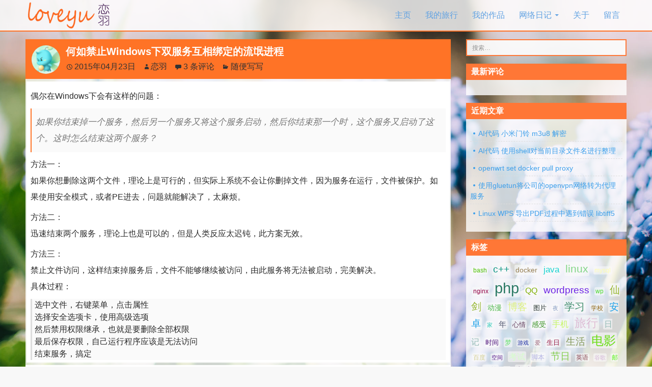

--- FILE ---
content_type: text/html; charset=UTF-8
request_url: https://loveyu.org/4073.html
body_size: 11603
content:
<!DOCTYPE html>
<!--[if IE 7]>
<html class="ie ie7" lang="zh-Hans">
<![endif]-->
<!--[if IE 8]>
<html class="ie ie8" lang="zh-Hans">
<![endif]-->
<!--[if !(IE 7) | !(IE 8) ]><!-->
<html lang="zh-Hans">
<!--<![endif]-->
<head>
	<meta charset="UTF-8">
	<meta name="viewport" content="width=device-width">
	<meta http-equiv="X-UA-Compatible" content="IE=edge" />
	<title>何如禁止Windows下双服务互相绑定的流氓进程 &#8211; 恋羽日记</title>
	<link rel="profile" href="http://gmpg.org/xfn/11">
	<link rel="pingback" href="https://loveyu.org/xmlrpc.php">
	<!--[if lt IE 9]>
	<script async src="https://loveyu.org/wp-content/themes/twoheart/js/html5.js"></script>
	<![endif]-->
	<meta name='robots' content='max-image-preview:large' />
<link rel="alternate" type="application/rss+xml" title="恋羽日记 &raquo; Feed" href="https://loveyu.org/feed" />
<link rel="alternate" type="application/rss+xml" title="恋羽日记 &raquo; 评论 Feed" href="https://loveyu.org/comments/feed" />
<link rel="alternate" type="application/rss+xml" title="恋羽日记 &raquo; 何如禁止Windows下双服务互相绑定的流氓进程 评论 Feed" href="https://loveyu.org/4073.html/feed" />
<link rel="alternate" title="oEmbed (JSON)" type="application/json+oembed" href="https://loveyu.org/wp-json/oembed/1.0/embed?url=https%3A%2F%2Floveyu.org%2F4073.html" />
<link rel="alternate" title="oEmbed (XML)" type="text/xml+oembed" href="https://loveyu.org/wp-json/oembed/1.0/embed?url=https%3A%2F%2Floveyu.org%2F4073.html&#038;format=xml" />
<style id='wp-img-auto-sizes-contain-inline-css' type='text/css'>
img:is([sizes=auto i],[sizes^="auto," i]){contain-intrinsic-size:3000px 1500px}
/*# sourceURL=wp-img-auto-sizes-contain-inline-css */
</style>
<style id='wp-block-library-inline-css' type='text/css'>
:root{--wp-block-synced-color:#7a00df;--wp-block-synced-color--rgb:122,0,223;--wp-bound-block-color:var(--wp-block-synced-color);--wp-editor-canvas-background:#ddd;--wp-admin-theme-color:#007cba;--wp-admin-theme-color--rgb:0,124,186;--wp-admin-theme-color-darker-10:#006ba1;--wp-admin-theme-color-darker-10--rgb:0,107,160.5;--wp-admin-theme-color-darker-20:#005a87;--wp-admin-theme-color-darker-20--rgb:0,90,135;--wp-admin-border-width-focus:2px}@media (min-resolution:192dpi){:root{--wp-admin-border-width-focus:1.5px}}.wp-element-button{cursor:pointer}:root .has-very-light-gray-background-color{background-color:#eee}:root .has-very-dark-gray-background-color{background-color:#313131}:root .has-very-light-gray-color{color:#eee}:root .has-very-dark-gray-color{color:#313131}:root .has-vivid-green-cyan-to-vivid-cyan-blue-gradient-background{background:linear-gradient(135deg,#00d084,#0693e3)}:root .has-purple-crush-gradient-background{background:linear-gradient(135deg,#34e2e4,#4721fb 50%,#ab1dfe)}:root .has-hazy-dawn-gradient-background{background:linear-gradient(135deg,#faaca8,#dad0ec)}:root .has-subdued-olive-gradient-background{background:linear-gradient(135deg,#fafae1,#67a671)}:root .has-atomic-cream-gradient-background{background:linear-gradient(135deg,#fdd79a,#004a59)}:root .has-nightshade-gradient-background{background:linear-gradient(135deg,#330968,#31cdcf)}:root .has-midnight-gradient-background{background:linear-gradient(135deg,#020381,#2874fc)}:root{--wp--preset--font-size--normal:16px;--wp--preset--font-size--huge:42px}.has-regular-font-size{font-size:1em}.has-larger-font-size{font-size:2.625em}.has-normal-font-size{font-size:var(--wp--preset--font-size--normal)}.has-huge-font-size{font-size:var(--wp--preset--font-size--huge)}.has-text-align-center{text-align:center}.has-text-align-left{text-align:left}.has-text-align-right{text-align:right}.has-fit-text{white-space:nowrap!important}#end-resizable-editor-section{display:none}.aligncenter{clear:both}.items-justified-left{justify-content:flex-start}.items-justified-center{justify-content:center}.items-justified-right{justify-content:flex-end}.items-justified-space-between{justify-content:space-between}.screen-reader-text{border:0;clip-path:inset(50%);height:1px;margin:-1px;overflow:hidden;padding:0;position:absolute;width:1px;word-wrap:normal!important}.screen-reader-text:focus{background-color:#ddd;clip-path:none;color:#444;display:block;font-size:1em;height:auto;left:5px;line-height:normal;padding:15px 23px 14px;text-decoration:none;top:5px;width:auto;z-index:100000}html :where(.has-border-color){border-style:solid}html :where([style*=border-top-color]){border-top-style:solid}html :where([style*=border-right-color]){border-right-style:solid}html :where([style*=border-bottom-color]){border-bottom-style:solid}html :where([style*=border-left-color]){border-left-style:solid}html :where([style*=border-width]){border-style:solid}html :where([style*=border-top-width]){border-top-style:solid}html :where([style*=border-right-width]){border-right-style:solid}html :where([style*=border-bottom-width]){border-bottom-style:solid}html :where([style*=border-left-width]){border-left-style:solid}html :where(img[class*=wp-image-]){height:auto;max-width:100%}:where(figure){margin:0 0 1em}html :where(.is-position-sticky){--wp-admin--admin-bar--position-offset:var(--wp-admin--admin-bar--height,0px)}@media screen and (max-width:600px){html :where(.is-position-sticky){--wp-admin--admin-bar--position-offset:0px}}

/*# sourceURL=wp-block-library-inline-css */
</style><style id='global-styles-inline-css' type='text/css'>
:root{--wp--preset--aspect-ratio--square: 1;--wp--preset--aspect-ratio--4-3: 4/3;--wp--preset--aspect-ratio--3-4: 3/4;--wp--preset--aspect-ratio--3-2: 3/2;--wp--preset--aspect-ratio--2-3: 2/3;--wp--preset--aspect-ratio--16-9: 16/9;--wp--preset--aspect-ratio--9-16: 9/16;--wp--preset--color--black: #000000;--wp--preset--color--cyan-bluish-gray: #abb8c3;--wp--preset--color--white: #ffffff;--wp--preset--color--pale-pink: #f78da7;--wp--preset--color--vivid-red: #cf2e2e;--wp--preset--color--luminous-vivid-orange: #ff6900;--wp--preset--color--luminous-vivid-amber: #fcb900;--wp--preset--color--light-green-cyan: #7bdcb5;--wp--preset--color--vivid-green-cyan: #00d084;--wp--preset--color--pale-cyan-blue: #8ed1fc;--wp--preset--color--vivid-cyan-blue: #0693e3;--wp--preset--color--vivid-purple: #9b51e0;--wp--preset--gradient--vivid-cyan-blue-to-vivid-purple: linear-gradient(135deg,rgb(6,147,227) 0%,rgb(155,81,224) 100%);--wp--preset--gradient--light-green-cyan-to-vivid-green-cyan: linear-gradient(135deg,rgb(122,220,180) 0%,rgb(0,208,130) 100%);--wp--preset--gradient--luminous-vivid-amber-to-luminous-vivid-orange: linear-gradient(135deg,rgb(252,185,0) 0%,rgb(255,105,0) 100%);--wp--preset--gradient--luminous-vivid-orange-to-vivid-red: linear-gradient(135deg,rgb(255,105,0) 0%,rgb(207,46,46) 100%);--wp--preset--gradient--very-light-gray-to-cyan-bluish-gray: linear-gradient(135deg,rgb(238,238,238) 0%,rgb(169,184,195) 100%);--wp--preset--gradient--cool-to-warm-spectrum: linear-gradient(135deg,rgb(74,234,220) 0%,rgb(151,120,209) 20%,rgb(207,42,186) 40%,rgb(238,44,130) 60%,rgb(251,105,98) 80%,rgb(254,248,76) 100%);--wp--preset--gradient--blush-light-purple: linear-gradient(135deg,rgb(255,206,236) 0%,rgb(152,150,240) 100%);--wp--preset--gradient--blush-bordeaux: linear-gradient(135deg,rgb(254,205,165) 0%,rgb(254,45,45) 50%,rgb(107,0,62) 100%);--wp--preset--gradient--luminous-dusk: linear-gradient(135deg,rgb(255,203,112) 0%,rgb(199,81,192) 50%,rgb(65,88,208) 100%);--wp--preset--gradient--pale-ocean: linear-gradient(135deg,rgb(255,245,203) 0%,rgb(182,227,212) 50%,rgb(51,167,181) 100%);--wp--preset--gradient--electric-grass: linear-gradient(135deg,rgb(202,248,128) 0%,rgb(113,206,126) 100%);--wp--preset--gradient--midnight: linear-gradient(135deg,rgb(2,3,129) 0%,rgb(40,116,252) 100%);--wp--preset--font-size--small: 13px;--wp--preset--font-size--medium: 20px;--wp--preset--font-size--large: 36px;--wp--preset--font-size--x-large: 42px;--wp--preset--spacing--20: 0.44rem;--wp--preset--spacing--30: 0.67rem;--wp--preset--spacing--40: 1rem;--wp--preset--spacing--50: 1.5rem;--wp--preset--spacing--60: 2.25rem;--wp--preset--spacing--70: 3.38rem;--wp--preset--spacing--80: 5.06rem;--wp--preset--shadow--natural: 6px 6px 9px rgba(0, 0, 0, 0.2);--wp--preset--shadow--deep: 12px 12px 50px rgba(0, 0, 0, 0.4);--wp--preset--shadow--sharp: 6px 6px 0px rgba(0, 0, 0, 0.2);--wp--preset--shadow--outlined: 6px 6px 0px -3px rgb(255, 255, 255), 6px 6px rgb(0, 0, 0);--wp--preset--shadow--crisp: 6px 6px 0px rgb(0, 0, 0);}:where(.is-layout-flex){gap: 0.5em;}:where(.is-layout-grid){gap: 0.5em;}body .is-layout-flex{display: flex;}.is-layout-flex{flex-wrap: wrap;align-items: center;}.is-layout-flex > :is(*, div){margin: 0;}body .is-layout-grid{display: grid;}.is-layout-grid > :is(*, div){margin: 0;}:where(.wp-block-columns.is-layout-flex){gap: 2em;}:where(.wp-block-columns.is-layout-grid){gap: 2em;}:where(.wp-block-post-template.is-layout-flex){gap: 1.25em;}:where(.wp-block-post-template.is-layout-grid){gap: 1.25em;}.has-black-color{color: var(--wp--preset--color--black) !important;}.has-cyan-bluish-gray-color{color: var(--wp--preset--color--cyan-bluish-gray) !important;}.has-white-color{color: var(--wp--preset--color--white) !important;}.has-pale-pink-color{color: var(--wp--preset--color--pale-pink) !important;}.has-vivid-red-color{color: var(--wp--preset--color--vivid-red) !important;}.has-luminous-vivid-orange-color{color: var(--wp--preset--color--luminous-vivid-orange) !important;}.has-luminous-vivid-amber-color{color: var(--wp--preset--color--luminous-vivid-amber) !important;}.has-light-green-cyan-color{color: var(--wp--preset--color--light-green-cyan) !important;}.has-vivid-green-cyan-color{color: var(--wp--preset--color--vivid-green-cyan) !important;}.has-pale-cyan-blue-color{color: var(--wp--preset--color--pale-cyan-blue) !important;}.has-vivid-cyan-blue-color{color: var(--wp--preset--color--vivid-cyan-blue) !important;}.has-vivid-purple-color{color: var(--wp--preset--color--vivid-purple) !important;}.has-black-background-color{background-color: var(--wp--preset--color--black) !important;}.has-cyan-bluish-gray-background-color{background-color: var(--wp--preset--color--cyan-bluish-gray) !important;}.has-white-background-color{background-color: var(--wp--preset--color--white) !important;}.has-pale-pink-background-color{background-color: var(--wp--preset--color--pale-pink) !important;}.has-vivid-red-background-color{background-color: var(--wp--preset--color--vivid-red) !important;}.has-luminous-vivid-orange-background-color{background-color: var(--wp--preset--color--luminous-vivid-orange) !important;}.has-luminous-vivid-amber-background-color{background-color: var(--wp--preset--color--luminous-vivid-amber) !important;}.has-light-green-cyan-background-color{background-color: var(--wp--preset--color--light-green-cyan) !important;}.has-vivid-green-cyan-background-color{background-color: var(--wp--preset--color--vivid-green-cyan) !important;}.has-pale-cyan-blue-background-color{background-color: var(--wp--preset--color--pale-cyan-blue) !important;}.has-vivid-cyan-blue-background-color{background-color: var(--wp--preset--color--vivid-cyan-blue) !important;}.has-vivid-purple-background-color{background-color: var(--wp--preset--color--vivid-purple) !important;}.has-black-border-color{border-color: var(--wp--preset--color--black) !important;}.has-cyan-bluish-gray-border-color{border-color: var(--wp--preset--color--cyan-bluish-gray) !important;}.has-white-border-color{border-color: var(--wp--preset--color--white) !important;}.has-pale-pink-border-color{border-color: var(--wp--preset--color--pale-pink) !important;}.has-vivid-red-border-color{border-color: var(--wp--preset--color--vivid-red) !important;}.has-luminous-vivid-orange-border-color{border-color: var(--wp--preset--color--luminous-vivid-orange) !important;}.has-luminous-vivid-amber-border-color{border-color: var(--wp--preset--color--luminous-vivid-amber) !important;}.has-light-green-cyan-border-color{border-color: var(--wp--preset--color--light-green-cyan) !important;}.has-vivid-green-cyan-border-color{border-color: var(--wp--preset--color--vivid-green-cyan) !important;}.has-pale-cyan-blue-border-color{border-color: var(--wp--preset--color--pale-cyan-blue) !important;}.has-vivid-cyan-blue-border-color{border-color: var(--wp--preset--color--vivid-cyan-blue) !important;}.has-vivid-purple-border-color{border-color: var(--wp--preset--color--vivid-purple) !important;}.has-vivid-cyan-blue-to-vivid-purple-gradient-background{background: var(--wp--preset--gradient--vivid-cyan-blue-to-vivid-purple) !important;}.has-light-green-cyan-to-vivid-green-cyan-gradient-background{background: var(--wp--preset--gradient--light-green-cyan-to-vivid-green-cyan) !important;}.has-luminous-vivid-amber-to-luminous-vivid-orange-gradient-background{background: var(--wp--preset--gradient--luminous-vivid-amber-to-luminous-vivid-orange) !important;}.has-luminous-vivid-orange-to-vivid-red-gradient-background{background: var(--wp--preset--gradient--luminous-vivid-orange-to-vivid-red) !important;}.has-very-light-gray-to-cyan-bluish-gray-gradient-background{background: var(--wp--preset--gradient--very-light-gray-to-cyan-bluish-gray) !important;}.has-cool-to-warm-spectrum-gradient-background{background: var(--wp--preset--gradient--cool-to-warm-spectrum) !important;}.has-blush-light-purple-gradient-background{background: var(--wp--preset--gradient--blush-light-purple) !important;}.has-blush-bordeaux-gradient-background{background: var(--wp--preset--gradient--blush-bordeaux) !important;}.has-luminous-dusk-gradient-background{background: var(--wp--preset--gradient--luminous-dusk) !important;}.has-pale-ocean-gradient-background{background: var(--wp--preset--gradient--pale-ocean) !important;}.has-electric-grass-gradient-background{background: var(--wp--preset--gradient--electric-grass) !important;}.has-midnight-gradient-background{background: var(--wp--preset--gradient--midnight) !important;}.has-small-font-size{font-size: var(--wp--preset--font-size--small) !important;}.has-medium-font-size{font-size: var(--wp--preset--font-size--medium) !important;}.has-large-font-size{font-size: var(--wp--preset--font-size--large) !important;}.has-x-large-font-size{font-size: var(--wp--preset--font-size--x-large) !important;}
/*# sourceURL=global-styles-inline-css */
</style>

<style id='classic-theme-styles-inline-css' type='text/css'>
/*! This file is auto-generated */
.wp-block-button__link{color:#fff;background-color:#32373c;border-radius:9999px;box-shadow:none;text-decoration:none;padding:calc(.667em + 2px) calc(1.333em + 2px);font-size:1.125em}.wp-block-file__button{background:#32373c;color:#fff;text-decoration:none}
/*# sourceURL=/wp-includes/css/classic-themes.min.css */
</style>
<link rel='stylesheet' id='twoheart-style-css' href='https://loveyu.org/wp-content/themes/twoheart/style.css?ver=1.9.63' type='text/css' media='all' />
<link rel='stylesheet' id='codecolorer-css' href='https://loveyu.org/wp-content/plugins/codecolorer/codecolorer.css?ver=0.10.1' type='text/css' media='screen' />
<script type="text/javascript" src="https://loveyu.org/wp-includes/js/jquery/jquery.min.js?ver=3.7.1" id="jquery-core-js"></script>
<script type="text/javascript" src="https://loveyu.org/wp-includes/js/jquery/jquery-migrate.min.js?ver=3.4.1" id="jquery-migrate-js"></script>
<link rel="https://api.w.org/" href="https://loveyu.org/wp-json/" /><link rel="alternate" title="JSON" type="application/json" href="https://loveyu.org/wp-json/wp/v2/posts/4073" /><link rel="EditURI" type="application/rsd+xml" title="RSD" href="https://loveyu.org/xmlrpc.php?rsd" />
<meta name="generator" content="WordPress 6.9" />
<link rel="canonical" href="https://loveyu.org/4073.html" />
<link rel='shortlink' href='https://loveyu.org/?p=4073' />
<meta name="keywords" content="windows, 随便写写" />
<meta name="description" content="偶尔在Windows下会有这样的问题： 如果你结束掉一个服务，然后另一个服务又将这个服务启动，然后你结束那一个时，这个服务又启动了这个。这时怎么结束这两个服务？ 方法一： 如果你想删除这两个文件.." />
	</head>

<body class="wp-singular post-template-default single single-post postid-4073 single-format-standard wp-theme-twoheart">
<div id="page">
	<header id="header" class="site-header" role="banner">
		<div class="header-main">
			<h1 class="site-title"><a href="https://loveyu.org/" rel="home"><img
						src="https://loveyu.org/wp-content/themes/twoheart/images/logo.png?v1=1" alt="logo"/></a></h1>

			<nav id="primary-navigation" class="site-navigation primary-navigation" role="navigation">
				<button class="menu-toggle">菜单</button>
				<a class="screen-reader-text skip-link" href="#content">跳过内容</a>
				<div class="menu-%e5%af%bc%e8%88%aa-container"><ul id="menu-%e5%af%bc%e8%88%aa" class="nav-menu"><li id="menu-item-1666" class="menu-item menu-item-type-custom menu-item-object-custom menu-item-1666"><a href="/" title="恋羽日记">主页</a></li>
<li id="menu-item-5284" class="menu-item menu-item-type-taxonomy menu-item-object-category menu-item-5284"><a href="https://loveyu.org/category/travel">我的旅行</a></li>
<li id="menu-item-1665" class="menu-item menu-item-type-taxonomy menu-item-object-category menu-item-1665"><a href="https://loveyu.org/category/my-app">我的作品</a></li>
<li id="menu-item-1660" class="menu-item menu-item-type-taxonomy menu-item-object-category menu-item-has-children menu-item-1660"><a href="https://loveyu.org/category/web-diary">网络日记</a>
<ul class="sub-menu">
	<li id="menu-item-1662" class="menu-item menu-item-type-taxonomy menu-item-object-category menu-item-1662"><a href="https://loveyu.org/category/my-share">我的分享</a></li>
	<li id="menu-item-2161" class="menu-item menu-item-type-taxonomy menu-item-object-category menu-item-2161"><a href="https://loveyu.org/category/study-note">学习笔记</a></li>
	<li id="menu-item-3435" class="menu-item menu-item-type-taxonomy menu-item-object-category menu-item-3435"><a href="https://loveyu.org/category/life-diary">生活日记</a></li>
	<li id="menu-item-1663" class="menu-item menu-item-type-taxonomy menu-item-object-category menu-item-1663"><a href="https://loveyu.org/category/social-comment">社会点评</a></li>
</ul>
</li>
<li id="menu-item-2018" class="menu-item menu-item-type-post_type menu-item-object-page menu-item-2018"><a href="https://loveyu.org/about">关于</a></li>
<li id="menu-item-2019" class="menu-item menu-item-type-post_type menu-item-object-page menu-item-2019"><a href="https://loveyu.org/message">留言</a></li>
</ul></div>			</nav>
		</div>
	</header>

	<div id="wrap" class="site-main">
	<div id="main-content" class="main-content">
		<div id="primary" class="content-area">
			<div id="content" class="site-content" role="main">
				<article id="post-4073" class="post-4073 post type-post status-publish format-standard hentry category-casual tag-windows">

	<header class="entry-header">
		<div class="avatar-meta"><img alt='' src='https://secure.gravatar.com/avatar/7fde1acc6012e44df7aabec4f13f65801f51d9caecf81242fae07b3119cdfcae?s=50&#038;r=r' srcset='https://secure.gravatar.com/avatar/7fde1acc6012e44df7aabec4f13f65801f51d9caecf81242fae07b3119cdfcae?s=100&#038;r=r 2x' class='avatar avatar-50 photo' height='50' width='50' decoding='async'/></div>
					<h1 class="entry-title">何如禁止Windows下双服务互相绑定的流氓进程</h1>				<div class="entry-meta">
			<span class="entry-date"><a href="https://loveyu.org/4073.html" rel="bookmark"><time class="entry-date" datetime="2015-04-23T14:13:39+08:00">2015年04月23日</time></a></span> <span class="byline"><span class="author vcard"><a class="url fn n" href="https://loveyu.org/author/loveyu" rel="author">恋羽</a></span></span>				<span class="comments-link"><a href="https://loveyu.org/4073.html#comments">3 条评论</a></span>
						<span class="cat-links"><a href="https://loveyu.org/category/casual" rel="category tag">随便写写</a></span>
					</div>
	</header>

			<div class="entry-content">
			<p>偶尔在Windows下会有这样的问题：</p>
<blockquote><p>如果你结束掉一个服务，然后另一个服务又将这个服务启动，然后你结束那一个时，这个服务又启动了这个。这时怎么结束这两个服务？</p></blockquote>
<p>方法一：<br />
如果你想删除这两个文件，理论上是可行的，但实际上系统不会让你删掉文件，因为服务在运行，文件被保护。如果使用安全模式，或者PE进去，问题就能解决了，太麻烦。</p>
<p>方法二：<br />
迅速结束两个服务，理论上也是可以的，但是人类反应太迟钝，此方案无效。</p>
<p>方法三：<br />
禁止文件访问，这样结束掉服务后，文件不能够继续被访问，由此服务将无法被启动，完美解决。<br />
具体过程：</p>
<ol>
选中文件，右键菜单，点击属性<br />
选择安全选项卡，使用高级选项<br />
然后禁用权限继承，也就是要删除全部权限<br />
最后保存权限，自己运行程序应该是无法访问<br />
结束服务，搞定
</ol>
		</div>
	
	<footer class="entry-meta"><span class="tag-links"><a href="https://loveyu.org/tag/windows" rel="tag">windows</a></span></footer></article>
    <nav class="navigation post-navigation" role="navigation">
        <h1 class="screen-reader-text">文章分页</h1>

        <div class="nav-links">
            <a href="https://loveyu.org/4076.html" rel="prev"><span class="meta-nav">上一篇:</span>关于最近无法进行评论</a><a href="https://loveyu.org/4080.html" rel="next"><span class="meta-nav">下一篇:</span>写JAVA用PHP的思维</a>        </div>
    </nav>
    <div id="Related-posts"><h2>相关内容：</h2><ul><li><a href="https://loveyu.org/1980.html">windows 8 初体验<time datetime="2012-03-01 21:50:38">2012-03-01</time></a></li><li><a href="https://loveyu.org/3161.html">Office 2013 安装遇到1402错误<time datetime="2014-06-15 15:42:17">2014-06-15</time></a></li><li><a href="https://loveyu.org/4950.html">Windows 下最佳 ls 命令行选择<time datetime="2017-04-06 13:53:29">2017-04-06</time></a></li><li><a href="https://loveyu.org/2878.html">PHP无法访问windows目录链接<time datetime="2013-12-26 22:54:03">2013-12-26</time></a></li><li><a href="https://loveyu.org/2326.html">学习Windows API,关闭进程<time datetime="2012-10-22 22:31:41">2012-10-22</time></a></li></ul></div><div id="comments" class="comments-area">
			<h2 class="comments-title">
			3条评论在&ldquo;何如禁止Windows下双服务互相绑定的流氓进程&rdquo;		</h2>
				<ol class="comment-list">
					<li id="comment-14407" class="comment even thread-even depth-1">
			<article id="div-comment-14407" class="comment-body">
				<footer class="comment-meta">
					<div class="comment-author vcard">
						<img alt='' src='https://secure.gravatar.com/avatar/6de08b26630192709296f335e1d3c121a4658a383a79c52768bc3b2b2b083720?s=42&#038;r=r' srcset='https://secure.gravatar.com/avatar/6de08b26630192709296f335e1d3c121a4658a383a79c52768bc3b2b2b083720?s=84&#038;r=r 2x' class='avatar avatar-42 photo' height='42' width='42' loading='lazy' decoding='async'/>						<b class="fn">枫先生</b><span class="says">说道：</span>					</div><!-- .comment-author -->

					<div class="comment-metadata">
						<a href="https://loveyu.org/4073.html#comment-14407"><time datetime="2015-04-27T14:21:44+08:00">2015年04月27日 14:21</time></a>					</div><!-- .comment-metadata -->

									</footer><!-- .comment-meta -->

				<div class="comment-content">
					<p>以前特别喜欢关注进程。那时候电脑老喜欢中毒，看什么进程不对劲，就干掉</p>
				</div><!-- .comment-content -->

				<div class="reply"><a rel="nofollow" class="comment-reply-link" href="https://loveyu.org/4073.html?replytocom=14407#respond" data-commentid="14407" data-postid="4073" data-belowelement="div-comment-14407" data-respondelement="respond" data-replyto="回复给 枫先生" aria-label="回复给 枫先生">回复</a></div>			</article><!-- .comment-body -->
		</li><!-- #comment-## -->
		<li id="comment-14401" class="comment odd alt thread-odd thread-alt depth-1 parent">
			<article id="div-comment-14401" class="comment-body">
				<footer class="comment-meta">
					<div class="comment-author vcard">
						<img alt='' src='https://secure.gravatar.com/avatar/1b883896ee984d05392a8d2e012fe3f0b8f891f85fd458d00f5b5be9376e09e5?s=42&#038;r=r' srcset='https://secure.gravatar.com/avatar/1b883896ee984d05392a8d2e012fe3f0b8f891f85fd458d00f5b5be9376e09e5?s=84&#038;r=r 2x' class='avatar avatar-42 photo' height='42' width='42' loading='lazy' decoding='async'/>						<b class="fn"><a href="http://www.seoxiaosai.com/" class="url" rel="ugc external nofollow">上海小赛</a></b><span class="says">说道：</span>					</div><!-- .comment-author -->

					<div class="comment-metadata">
						<a href="https://loveyu.org/4073.html#comment-14401"><time datetime="2015-04-25T17:56:32+08:00">2015年04月25日 17:56</time></a>					</div><!-- .comment-metadata -->

									</footer><!-- .comment-meta -->

				<div class="comment-content">
					<p><img src="https://cdn-blog-img.loveyu.info/smilies/ico_kelian.gif" alt=":kelian:" class="wp-smiley" style="height: 1em; max-height: 1em;" />  <img src="https://cdn-blog-img.loveyu.info/smilies/ico_kelian.gif" alt=":kelian:" class="wp-smiley" style="height: 1em; max-height: 1em;" />  <img src="https://cdn-blog-img.loveyu.info/smilies/ico_kelian.gif" alt=":kelian:" class="wp-smiley" style="height: 1em; max-height: 1em;" /> 博主的域名很犀利！！哈哈</p>
				</div><!-- .comment-content -->

				<div class="reply"><a rel="nofollow" class="comment-reply-link" href="https://loveyu.org/4073.html?replytocom=14401#respond" data-commentid="14401" data-postid="4073" data-belowelement="div-comment-14401" data-respondelement="respond" data-replyto="回复给 上海小赛" aria-label="回复给 上海小赛">回复</a></div>			</article><!-- .comment-body -->
		<ol class="children">
		<li id="comment-14404" class="comment byuser comment-author-loveyu bypostauthor even depth-2">
			<article id="div-comment-14404" class="comment-body">
				<footer class="comment-meta">
					<div class="comment-author vcard">
						<img alt='' src='https://secure.gravatar.com/avatar/7fde1acc6012e44df7aabec4f13f65801f51d9caecf81242fae07b3119cdfcae?s=42&#038;r=r' srcset='https://secure.gravatar.com/avatar/7fde1acc6012e44df7aabec4f13f65801f51d9caecf81242fae07b3119cdfcae?s=84&#038;r=r 2x' class='avatar avatar-42 photo' height='42' width='42' loading='lazy' decoding='async'/>						<b class="fn"><a href="http://www.loveyu.org/" class="url" rel="ugc external nofollow">恋羽</a></b><span class="says">说道：</span>					</div><!-- .comment-author -->

					<div class="comment-metadata">
						<a href="https://loveyu.org/4073.html#comment-14404"><time datetime="2015-04-25T18:01:48+08:00">2015年04月25日 18:01</time></a>					</div><!-- .comment-metadata -->

									</footer><!-- .comment-meta -->

				<div class="comment-content">
					<p>是么，曾几何时我也这样觉得，只是现在很一般，又不是com的</p>
				</div><!-- .comment-content -->

				<div class="reply"><a rel="nofollow" class="comment-reply-link" href="https://loveyu.org/4073.html?replytocom=14404#respond" data-commentid="14404" data-postid="4073" data-belowelement="div-comment-14404" data-respondelement="respond" data-replyto="回复给 恋羽" aria-label="回复给 恋羽">回复</a></div>			</article><!-- .comment-body -->
		</li><!-- #comment-## -->
</ol><!-- .children -->
</li><!-- #comment-## -->
		</ol>
						<div id="respond" class="comment-respond">
			<h3 id="reply-title" class="comment-reply-title">写下你最简单的想法				<small><a rel="nofollow" id="cancel-comment-reply-link" href="/4073.html#respond" style="display:none;">&nbsp;&nbsp;取消</a></small>
			</h3>
			<form action="https://loveyu.org/wp-content/themes/twoheart/comments-ajax.php" method="post"
				  id="commentform"
				  class="comment-form" novalidate>
									<div class="comment-form-author-info">
						<p class="comment-form-author"><label for="author"><span class="required">*</span> 姓名：</label>
						<span class="input-span">
							<input id="author" name="author" type="text"
								   value="" size="30"
								   aria-required='true'/>
						</span>
						</p>

						<p class="comment-form-email"><label for="email">邮箱：</label>
						<span class="input-span">
							<input id="email" name="email" type="email" placeholder="留空将自动填充匿名邮箱"
								   value=""
								   size="30" aria-required='true'/>
						</span>
						</p>

						<p class="comment-form-url"><label for="url">个人主页：</label>
						<span class="input-span">
							<input id="url" name="url" type="url" value=""
								   size="30"/>
						</span>
						</p>
					</div>
								<p class="comment-form-comment"><label for="comment" class="screen-reader-text">评论</label>
											<textarea id="comment" name="wx7x" cols="45" rows="8" aria-required="true"></textarea>
						<textarea name="comment" cols="100%" rows="4" style="display:none"></textarea>
									</p>

				<p class="form-submit">
					<input name="submit" type="submit" id="submit" value="评论 / Ctrl+Enter"/>
										<input type='hidden' name='comment_post_ID' value='4073' id='comment_post_ID' />
<input type='hidden' name='comment_parent' id='comment_parent' value='0' />
				</p>
			</form>
		</div>
	</div>
			</div>
		</div>
			<div id="secondary" class="widget-area" role="complementary">
		<aside id="search-2" class="widget widget_search"><form role="search" method="get" class="search-form" action="https://loveyu.org/">
				<label>
					<span class="screen-reader-text">搜索：</span>
					<input type="search" class="search-field" placeholder="搜索&hellip;" value="" name="s" />
				</label>
				<input type="submit" class="search-submit" value="搜索" />
			</form></aside><aside id="avatarcomments-2" class="widget avatar_comments"><h3 class="widget-title">最新评论</h3>		<ul class="widget_avatar_comments">
					</ul>
		</aside>
		<aside id="recent-posts-2" class="widget widget_recent_entries">
		<h3 class="widget-title">近期文章</h3>
		<ul>
											<li>
					<a href="https://loveyu.org/6126.html">AI代码 小米门铃 m3u8 解密</a>
									</li>
											<li>
					<a href="https://loveyu.org/6119.html">AI代码 使用shell对当前目录文件名进行整理</a>
									</li>
											<li>
					<a href="https://loveyu.org/6115.html">openwrt set docker pull proxy</a>
									</li>
											<li>
					<a href="https://loveyu.org/6109.html">使用gluetun将公司的openvpn网络转为代理服务</a>
									</li>
											<li>
					<a href="https://loveyu.org/6101.html">Linux WPS 导出PDF过程中遇到错误 libtiff5</a>
									</li>
					</ul>

		</aside><aside id="tag_cloud-2" class="widget widget_tag_cloud"><h3 class="widget-title">标签</h3><div class="tagcloud"><a href="https://loveyu.org/tag/bash" class="tag-cloud-link tag-link-492 tag-link-position-1" style="color:#4fc204;font-size: 8.6603773584906pt;" aria-label="bash (7 项);">bash</a>
<a href="https://loveyu.org/tag/c" class="tag-cloud-link tag-link-303 tag-link-position-2" style="color:#0b9582;font-size: 14.207547169811pt;" aria-label="c++ (20 项);">c++</a>
<a href="https://loveyu.org/tag/docker" class="tag-cloud-link tag-link-669 tag-link-position-3" style="color:#967f54;font-size: 10.509433962264pt;" aria-label="docker (10 项);">docker</a>
<a href="https://loveyu.org/tag/java" class="tag-cloud-link tag-link-326 tag-link-position-4" style="color:#17d3d0;font-size: 13.018867924528pt;" aria-label="java (16 项);">java</a>
<a href="https://loveyu.org/tag/linux" class="tag-cloud-link tag-link-341 tag-link-position-5" style="color:#84d688;font-size: 16.056603773585pt;" aria-label="linux (28 项);">linux</a>
<a href="https://loveyu.org/tag/mysql" class="tag-cloud-link tag-link-360 tag-link-position-6" style="color:#fffdad;font-size: 8.6603773584906pt;" aria-label="mysql (7 项);">mysql</a>
<a href="https://loveyu.org/tag/nginx" class="tag-cloud-link tag-link-363 tag-link-position-7" style="color:#940346;font-size: 9.3207547169811pt;" aria-label="nginx (8 项);">nginx</a>
<a href="https://loveyu.org/tag/php" class="tag-cloud-link tag-link-272 tag-link-position-8" style="color:#2b7a64;font-size: 22pt;" aria-label="php (81 项);">php</a>
<a href="https://loveyu.org/tag/qq" class="tag-cloud-link tag-link-36 tag-link-position-9" style="color:#80af04;font-size: 12.358490566038pt;" aria-label="QQ (14 项);">QQ</a>
<a href="https://loveyu.org/tag/wordpress" class="tag-cloud-link tag-link-161 tag-link-position-10" style="color:#6c21e4;font-size: 14.471698113208pt;" aria-label="wordpress (21 项);">wordpress</a>
<a href="https://loveyu.org/tag/wp" class="tag-cloud-link tag-link-101 tag-link-position-11" style="color:#52da33;font-size: 8.6603773584906pt;" aria-label="wp (7 项);">wp</a>
<a href="https://loveyu.org/tag/pal" class="tag-cloud-link tag-link-30 tag-link-position-12" style="color:#94b52d;font-size: 15.264150943396pt;" aria-label="仙剑 (24 项);">仙剑</a>
<a href="https://loveyu.org/tag/animation" class="tag-cloud-link tag-link-327 tag-link-position-13" style="color:#48b544;font-size: 10.509433962264pt;" aria-label="动漫 (10 项);">动漫</a>
<a href="https://loveyu.org/tag/blog" class="tag-cloud-link tag-link-85 tag-link-position-14" style="color:#def17f;font-size: 13.943396226415pt;" aria-label="博客 (19 项);">博客</a>
<a href="https://loveyu.org/tag/picture" class="tag-cloud-link tag-link-197 tag-link-position-15" style="color:#2b3732;font-size: 9.9811320754717pt;" aria-label="图片 (9 项);">图片</a>
<a href="https://loveyu.org/tag/night" class="tag-cloud-link tag-link-7 tag-link-position-16" style="color:#8b9ec4;font-size: 8pt;" aria-label="夜 (6 项);">夜</a>
<a href="https://loveyu.org/tag/learning" class="tag-cloud-link tag-link-64 tag-link-position-17" style="color:#3e8d6b;font-size: 15.264150943396pt;" aria-label="学习 (24 项);">学习</a>
<a href="https://loveyu.org/tag/school" class="tag-cloud-link tag-link-104 tag-link-position-18" style="color:#926611;font-size: 9.3207547169811pt;" aria-label="学校 (8 项);">学校</a>
<a href="https://loveyu.org/tag/android" class="tag-cloud-link tag-link-391 tag-link-position-19" style="color:#1ca0e9;font-size: 14.471698113208pt;" aria-label="安卓 (21 项);">安卓</a>
<a href="https://loveyu.org/tag/home" class="tag-cloud-link tag-link-118 tag-link-position-20" style="color:#30c9ba;font-size: 8pt;" aria-label="家 (6 项);">家</a>
<a href="https://loveyu.org/tag/year" class="tag-cloud-link tag-link-10 tag-link-position-21" style="color:#51576f;font-size: 11.037735849057pt;" aria-label="年 (11 项);">年</a>
<a href="https://loveyu.org/tag/mood" class="tag-cloud-link tag-link-49 tag-link-position-22" style="color:#623b5a;font-size: 9.9811320754717pt;" aria-label="心情 (9 项);">心情</a>
<a href="https://loveyu.org/tag/feeling" class="tag-cloud-link tag-link-6 tag-link-position-23" style="color:#3d9528;font-size: 10.509433962264pt;" aria-label="感受 (10 项);">感受</a>
<a href="https://loveyu.org/tag/cell-phone" class="tag-cloud-link tag-link-100 tag-link-position-24" style="color:#c6f664;font-size: 11.962264150943pt;" aria-label="手机 (13 项);">手机</a>
<a href="https://loveyu.org/tag/travel" class="tag-cloud-link tag-link-404 tag-link-position-25" style="color:#debcd5;font-size: 17.11320754717pt;" aria-label="旅行 (34 项);">旅行</a>
<a href="https://loveyu.org/tag/diary" class="tag-cloud-link tag-link-57 tag-link-position-26" style="color:#94bab5;font-size: 11.962264150943pt;" aria-label="日记 (13 项);">日记</a>
<a href="https://loveyu.org/tag/time" class="tag-cloud-link tag-link-26 tag-link-position-27" style="color:#480976;font-size: 9.9811320754717pt;" aria-label="时间 (9 项);">时间</a>
<a href="https://loveyu.org/tag/dream" class="tag-cloud-link tag-link-358 tag-link-position-28" style="color:#6fe273;font-size: 9.9811320754717pt;" aria-label="梦 (9 项);">梦</a>
<a href="https://loveyu.org/tag/game" class="tag-cloud-link tag-link-90 tag-link-position-29" style="color:#1b2ca4;font-size: 8pt;" aria-label="游戏 (6 项);">游戏</a>
<a href="https://loveyu.org/tag/love" class="tag-cloud-link tag-link-72 tag-link-position-30" style="color:#a2687a;font-size: 8pt;" aria-label="爱 (6 项);">爱</a>
<a href="https://loveyu.org/tag/birthday" class="tag-cloud-link tag-link-262 tag-link-position-31" style="color:#961640;font-size: 9.9811320754717pt;" aria-label="生日 (9 项);">生日</a>
<a href="https://loveyu.org/tag/life" class="tag-cloud-link tag-link-232 tag-link-position-32" style="color:#84995a;font-size: 14.471698113208pt;" aria-label="生活 (21 项);">生活</a>
<a href="https://loveyu.org/tag/movie" class="tag-cloud-link tag-link-119 tag-link-position-33" style="color:#67dd10;font-size: 17.905660377358pt;" aria-label="电影 (39 项);">电影</a>
<a href="https://loveyu.org/tag/baidu" class="tag-cloud-link tag-link-66 tag-link-position-34" style="color:#d4cf94;font-size: 8.6603773584906pt;" aria-label="百度 (7 项);">百度</a>
<a href="https://loveyu.org/tag/space" class="tag-cloud-link tag-link-83 tag-link-position-35" style="color:#59198b;font-size: 8pt;" aria-label="空间 (6 项);">空间</a>
<a href="https://loveyu.org/tag/exam" class="tag-cloud-link tag-link-76 tag-link-position-36" style="color:#d4ffc9;font-size: 11.962264150943pt;" aria-label="考试 (13 项);">考试</a>
<a href="https://loveyu.org/tag/script" class="tag-cloud-link tag-link-435 tag-link-position-37" style="color:#b4b3e4;font-size: 9.9811320754717pt;" aria-label="脚本 (9 项);">脚本</a>
<a href="https://loveyu.org/tag/festival" class="tag-cloud-link tag-link-21 tag-link-position-38" style="color:#84ce4c;font-size: 14.471698113208pt;" aria-label="节日 (21 项);">节日</a>
<a href="https://loveyu.org/tag/english" class="tag-cloud-link tag-link-138 tag-link-position-39" style="color:#8a4450;font-size: 8.6603773584906pt;" aria-label="英语 (7 项);">英语</a>
<a href="https://loveyu.org/tag/google" class="tag-cloud-link tag-link-117 tag-link-position-40" style="color:#d3b4d8;font-size: 8pt;" aria-label="谷歌 (6 项);">谷歌</a>
<a href="https://loveyu.org/tag/mail" class="tag-cloud-link tag-link-246 tag-link-position-41" style="color:#5af41d;font-size: 8.6603773584906pt;" aria-label="邮件 (7 项);">邮件</a>
<a href="https://loveyu.org/tag/essay" class="tag-cloud-link tag-link-428 tag-link-position-42" style="color:#2a4384;font-size: 10.509433962264pt;" aria-label="随笔 (10 项);">随笔</a>
<a href="https://loveyu.org/tag/snow" class="tag-cloud-link tag-link-60 tag-link-position-43" style="color:#39213f;font-size: 8.6603773584906pt;" aria-label="雪 (7 项);">雪</a>
<a href="https://loveyu.org/tag/music" class="tag-cloud-link tag-link-29 tag-link-position-44" style="color:#79658d;font-size: 10.509433962264pt;" aria-label="音乐 (10 项);">音乐</a>
<a href="https://loveyu.org/tag/national-college-entrance-examination" class="tag-cloud-link tag-link-131 tag-link-position-45" style="color:#ca3a48;font-size: 9.3207547169811pt;" aria-label="高考 (8 项);">高考</a></div>
</aside><aside id="categories-2" class="widget widget_categories"><h3 class="widget-title">分类</h3>
			<ul>
					<li class="cat-item cat-item-339"><a href="https://loveyu.org/category/study-note">学习笔记</a>
</li>
	<li class="cat-item cat-item-296"><a href="https://loveyu.org/category/my-follow">我所关注</a>
</li>
	<li class="cat-item cat-item-288"><a href="https://loveyu.org/category/my-app">我的作品</a>
</li>
	<li class="cat-item cat-item-287"><a href="https://loveyu.org/category/my-share">我的分享</a>
</li>
	<li class="cat-item cat-item-636"><a href="https://loveyu.org/category/travel">我的旅行</a>
</li>
	<li class="cat-item cat-item-547"><a href="https://loveyu.org/category/autobiography">我的自述</a>
</li>
	<li class="cat-item cat-item-289"><a href="https://loveyu.org/category/life-diary">生活日记</a>
</li>
	<li class="cat-item cat-item-294"><a href="https://loveyu.org/category/social-comment">社会点评</a>
</li>
	<li class="cat-item cat-item-544"><a href="https://loveyu.org/category/private-diary">私人日记</a>
</li>
	<li class="cat-item cat-item-290"><a href="https://loveyu.org/category/web-diary">网络日记</a>
</li>
	<li class="cat-item cat-item-295"><a href="https://loveyu.org/category/poetry">诗词共赏</a>
</li>
	<li class="cat-item cat-item-1"><a href="https://loveyu.org/category/casual">随便写写</a>
</li>
			</ul>

			</aside>	</div>
	</div>
    <script type="text/javascript">
        var cpro_id = "u3477225";
    </script>
    <script type="text/javascript" src="//cpro.baidustatic.com/cpro/ui/c.js"></script>
  </div><!-- #warp -->
<footer class="site-footer" role="contentinfo">
	<div class="site-info">
		&copy;2010-2026 <a href="/">恋羽日记</a>
		<span class="more_info"> | 时光悄悄流过，我们是否曾记得。</span>
	</div>
</footer>
</div><!-- #page -->
<script async type="text/javascript" src="https://loveyu.org/wp-content/themes/twoheart/js/lazysizes.min.js" charset="UTF-8"></script>
<script type="speculationrules">
{"prefetch":[{"source":"document","where":{"and":[{"href_matches":"/*"},{"not":{"href_matches":["/wp-*.php","/wp-admin/*","/wp-content/uploads/*","/wp-content/*","/wp-content/plugins/*","/wp-content/themes/twoheart/*","/*\\?(.+)"]}},{"not":{"selector_matches":"a[rel~=\"nofollow\"]"}},{"not":{"selector_matches":".no-prefetch, .no-prefetch a"}}]},"eagerness":"conservative"}]}
</script>
<script type="text/javascript" src="https://loveyu.org/wp-content/themes/twoheart/js/functions.min.js?ver=1.4.50" id="twoheart-script-js"></script>
	<script type="text/javascript">console.log("4 queries in 0.070 seconds.");</script>
</body>
</html>
<!--
Performance optimized by Redis Object Cache. Learn more: https://wprediscache.com

使用 PhpRedis (v6.2.0) 从 Redis 检索了 1242 个对象 (209 KB)。
-->


--- FILE ---
content_type: text/css
request_url: https://loveyu.org/wp-content/themes/twoheart/style.css?ver=1.9.63
body_size: 29420
content:
@charset "utf-8";
/*
Theme Name:Two heart
Theme URI:http://www.loveyu.org
Author:Loveyu
Author URI:http://www.loveyu.org/
Description:随便写写的自适应主题
Version:0.1
希望有人会喜欢吧
*/
/**
* 重置基础样式
*/
html,body,div,span,applet,object,iframe,h1,h2,h3,h4,h5,h6,p,blockquote,pre,a,abbr,acronym,address,big,cite,code,del,dfn,em,font,ins,kbd,q,s,samp,small,strike,strong,sub,sup,tt,var,dl,dt,dd,ol,ul,li,fieldset,form,label,legend,table,caption,tbody,tfoot,thead,tr,th,td{border:0;font-family:'Tahoma','Arial',"微软雅黑","宋体";font-size:100%;font-style:inherit;font-weight:inherit;margin:0;outline:0;padding:0;vertical-align:baseline;box-sizing:border-box;}
article,aside,details,figcaption,figure,footer,header,hgroup,nav,section{display:block;}
audio,canvas,video{display:inline-block;max-width:100%;}
html{overflow-y:scroll;-webkit-text-size-adjust:100%;-ms-text-size-adjust:100%;}
body,button,input,select,textarea{color:#2b2b2b;font-family:Lato,sans-serif;font-size:16px;font-weight:400;line-height:1.5;}
body{background:#f8f8f8 fixed center;background-size:cover;}
a{color:#3c9feb;text-decoration:none;}
a:focus{outline:thin dotted;}
a:hover,a:active{outline:0;}
a:active,a:hover{color:#ee5806;}
h1,h2,h3,h4,h5,h6{clear:both;font-weight:700;margin:16px 0 10px;}
h1{font-size:26px;line-height:1.3846153846;}
h2{font-size:22px;line-height:1;}
h3{font-size:20px;line-height:1.0909090909;}
h4{font-size:18px;line-height:1.2;}
h5{font-size:16px;line-height:1.3333333333;}
h6{font-size:14px;line-height:1.5;}
address{font-style:italic;margin-bottom:24px;}
abbr[title]{border-bottom:1px dotted #2b2b2b;cursor:help;}
b,strong{font-weight:700;}
cite,dfn,em,i{font-style:italic;}
mark,ins{background:#fff9c0;text-decoration:none;}
p{margin-bottom:24px;}
code,kbd,tt,var,samp,pre{font-family:monospace,serif;font-size:15px;-webkit-hyphens:none;-moz-hyphens:none;-ms-hyphens:none;hyphens:none;line-height:1.6;}
pre{border:1px solid rgba(0,0,0,0.1);-webkit-box-sizing:border-box;-moz-box-sizing:border-box;box-sizing:border-box;margin-bottom:24px;max-width:100%;overflow:auto;padding:12px;white-space:pre;white-space:pre-wrap;word-wrap:break-word;}
blockquote,q{margin:4px 0;-webkit-hyphens:none;-moz-hyphens:none;-ms-hyphens:none;hyphens:none;quotes:none;}
blockquote:before,blockquote:after,q:before,q:after{content:"";content:none;}
blockquote{color:#767676;font-size:17px;font-style:italic;font-weight:300;line-height:1.2631578947;margin-bottom:5px;}
blockquote cite,blockquote small{color:#2b2b2b;font-size:16px;font-weight:400;line-height:1.5;}
blockquote em,blockquote i,blockquote cite{font-style:normal;}
blockquote strong,blockquote b{font-weight:400;}
small{font-size:smaller;}
big{font-size:125%;}
sup,sub{font-size:75%;height:0;line-height:0;position:relative;vertical-align:baseline;}
sup{bottom:1ex;}
sub{top:.5ex;}
dl{margin-bottom:24px;}
dt{font-weight:bold;}
dd{margin-bottom:12px;}
ul,ol{list-style:none;margin:0 0 24px 20px;}
ul{list-style:disc;}
ol{list-style:decimal;}
li > ul,li > ol{margin:0 0 0 20px;}
img{-ms-interpolation-mode:bicubic;border:0;vertical-align:middle;}
figure{margin:0;}
fieldset{border:1px solid rgba(0,0,0,0.1);margin:0 0 24px;padding:11px 12px 0;}
legend{white-space:normal;}
button,input,select,textarea{-webkit-box-sizing:border-box;-moz-box-sizing:border-box;box-sizing:border-box;font-size:100%;margin:0;max-width:100%;vertical-align:baseline;}
button,input{line-height:normal;}
input,textarea{background-image:-webkit-linear-gradient(hsla(0,0%,100%,0),hsla(0,0%,100%,0));
	/* 移除内联阴影和在IOS上的输入圆角 */;}
button,html input[type="button"],input[type="reset"],input[type="submit"]{-webkit-appearance:button;cursor:pointer;}
button[disabled],input[disabled]{cursor:default;}
input[type="checkbox"],input[type="radio"]{padding:0;}
input[type="search"]{-webkit-appearance:textfield;}
input[type="search"]::-webkit-search-decoration{-webkit-appearance:none;}
button::-moz-focus-inner,input::-moz-focus-inner{border:0;padding:0;}
textarea{overflow:auto;vertical-align:top;}
table,th,td{border:1px solid rgba(0,0,0,0.1);}
table{border-collapse:separate;border-spacing:0;border-width:1px 0 0 1px;margin-bottom:24px;width:100%;}
caption,th,td{font-weight:normal;text-align:left;}
th{border-width:0 1px 1px 0;font-weight:bold;}
td{border-width:0 1px 1px 0;}
del{color:#767676;}
hr{background-color:rgba(0,0,0,0.1);border:0;height:1px;margin-bottom:23px;}
.entry-content hr{border: dashed 1px #aaa;height: 0;margin: 5px 0}
.entry-content ol,.entry-content ul{border-left:3px solid #ddd;background:#fafafa;margin:0;padding:0 0 0 5px;}
.entry-content ol li,.entry-content ul li{padding:0;margin:2px 0 2px 25px;}

/*表格样式*/
.entry-content table{display:block;width:100%;overflow:auto;word-break:keep-all;border:none;border-collapse:collapse;}
.entry-content table tbody,.entry-content table thead{width:100%;}
.entry-content table th{font-weight:700}
.entry-content table th,.entry-content table td{padding:6px 13px;border:1px solid #ddd}
.entry-content table tr{background-color:#fff;border-top:1px solid #ccc}
.entry-content table tr:nth-child(2n){background-color:#f8f8f8}
.entry-content table thead tr{background-color:#ebebeb;}
.entry-content table thead tr th,.entry-content table thead tr td{text-align:center;}
.entry-content table .left{text-align:left;}
.entry-content table .right{text-align:right;}
.entry-content table .center{text-align:center;}

/* Support a widely-adopted but non-standard selector for text selection styles
* to achieve a better experience. See http://core.trac.wordpress.org/ticket/25898.
*/
::selection{background:#5297f5;color:#fff;text-shadow:none;}
::-moz-selection{background:#5297f5;color:#fff;text-shadow:none;}
/**
* The font was graciously generated by Font Squirrel (http://www.fontsquirrel.com). We love those guys.
*/
@font-face{font-family:'Genericons';src:url('genericons/font/genericons-regular-webfont.eot');}
@font-face{font-family:'Genericons';src:url([data-uri]) format('woff'),url('genericons/font/genericons-regular-webfont.ttf') format('truetype'),url('genericons/font/genericons-regular-webfont.svg#genericonsregular') format('svg');font-weight:normal;font-style:normal;}
/**
* 2.0 Repeatable Patterns
* -----------------------------------------------------------------------------
*/
/* Input fields */
input,textarea{border:1px solid rgba(0,0,0,0.1);border-radius:2px;color:#2b2b2b;padding:8px 10px 7px;}
textarea{width:100%;}
input:focus,textarea:focus{border:1px solid rgba(0,0,0,0.3);outline:0;}
/* Buttons */
button,.button,input[type="button"],input[type="reset"],input[type="submit"]{border:0;border-radius:2px;color:#fff;font-size:12px;font-weight:700;padding:10px 30px 11px;text-transform:uppercase;vertical-align:bottom;}
button:hover,button:focus,.button:hover,.button:focus,input[type="button"]:hover,input[type="button"]:focus,input[type="reset"]:hover,input[type="reset"]:focus,input[type="submit"]:hover,input[type="submit"]:focus{background-color:#ff7326;color:#fff;}
button:active,.button:active,input[type="button"]:active,input[type="reset"]:active,input[type="submit"]:active{background-color:#ff5d15;}
.search-field{width:100%;}
.search-submit{display:none;}
/* Placeholder text color -- selectors need to be separate to work. */
::-webkit-input-placeholder{color:#939393;}
:-moz-placeholder{color:#939393;}
::-moz-placeholder{color:#939393;opacity:1;
	/* Since FF19 lowers the opacity of the placeholder by default */;}
:-ms-input-placeholder{color:#939393;}
/* Responsive images. Fluid images for posts,comments,and widgets */
.comment-content img,.entry-content img,.entry-summary img,#site-header img,.widget img,.wp-caption{max-width:100%;}
.entry-summary:after,.entry-content:after{content:".";display:block;clear:both;height:0;visibility:hidden;}
/**
* Make sure images with WordPress-added height and width attributes are
* scaled correctly.
*/
.comment-content img[height],.entry-content img,.entry-summary img,img[class*="align"],img[class*="wp-image-"],img[class*="attachment-"],#site-header img{height:auto;}
img.size-full,img.size-large,.wp-post-image,.post-thumbnail img{height:auto;max-width:100%;}
/* Make sure embeds and iframes fit their containers */
embed,iframe,object,video{margin-bottom:12px;max-width:100%;}
p{margin:4px 0;}
p > embed,p > iframe,p > object,span > embed,span > iframe,span > object{margin-bottom:0;}
/* Alignment */
.alignleft{float:left;}
.alignright{float:right;}
.aligncenter{display:block;margin-left:auto;margin-right:auto;}
blockquote.alignleft,figure.wp-caption.alignleft,img.alignleft{margin:7px 24px 7px 0;}
.wp-caption.alignleft{margin:7px 14px 7px 0;}
blockquote.alignright,figure.wp-caption.alignright,img.alignright{margin:7px 0 7px 24px;}
.wp-caption.alignright{margin:7px 0 7px 14px;}
blockquote.aligncenter,img.aligncenter,.wp-caption.aligncenter{margin-top:7px;margin-bottom:7px;}
.site-content blockquote.alignleft,.site-content blockquote.alignright{border-top:1px solid rgba(0,0,0,0.1);border-bottom:1px solid rgba(0,0,0,0.1);padding-top:17px;width:50%;}
.site-content blockquote.alignleft p,.site-content blockquote.alignright p{margin-bottom:17px;}
.wp-caption{margin-bottom:24px;}
.wp-caption img[class*="wp-image-"]{display:block;margin:0;}
.wp-caption{color:#767676;}
.wp-caption-text{-webkit-box-sizing:border-box;-moz-box-sizing:border-box;box-sizing:border-box;font-size:12px;font-style:italic;line-height:1.5;margin:9px 0;}
div.wp-caption .wp-caption-text{padding-right:10px;}
div.wp-caption.alignright img[class*="wp-image-"],div.wp-caption.alignright .wp-caption-text{padding-left:10px;padding-right:0;}
.wp-smiley{border:0;margin-bottom:0;margin-top:0;padding:0;height: 1.5em !important;max-height: 1.5em !important;}
.flash-video,iframe{width:100%;height:480px;}
.clearfix{clear:both;float:none;}
.clearfix:after{content:".";display:block;clear:both;height:0;visibility:hidden;}
/* 图标设置 */
.menu-toggle:before{-webkit-font-smoothing:antialiased;display:inline-block;font:normal 16px/1 Genericons;text-decoration:inherit;vertical-align:text-bottom;}
/* 辅助文字 */
.screen-reader-text{clip:rect(1px,1px,1px,1px);position:absolute;}
.screen-reader-text:focus{background-color:#f1f1f1;border-radius:3px;box-shadow:0 0 2px 2px rgba(0,0,0,0.6);clip:auto;color:#21759b;display:block;font-size:14px;font-weight:bold;height:auto;line-height:normal;padding:15px 23px 14px;position:absolute;left:5px;top:5px;text-decoration:none;text-transform:none;width:auto;z-index:100000;
	/* Above WP toolbar */;}
.hide{display:none;}
/**
* 顶部样式
*/
.site-header{width:100%;background-color:#fff;border-bottom:1px solid #ff7736;z-index:4;}
.admin-bar .site-header{top:32px;}
.admin-bar .menu-toggle{margin-top:46px;}
.header-main{width:100%;max-width:1200px;margin:0 auto;min-height:60px;padding:0 10px;-webkit-box-sizing:border-box;-moz-box-sizing:border-box;box-sizing:border-box;}
.site-title{float:left;font-size:26px;font-weight:700;line-height:60px;margin:0;}
.site-title a img{height:60px;display:block;margin:0;padding:0;}
/*
* 顶部通知样式
*/
#Notification{font-size:0.8em;background-color:#fff;opacity:0.7;padding:2px 5px;border:1px dashed #ddd;}
/**
* 菜单按钮样式
*/
.menu-toggle{background-color:#f2f2f2;border-radius:0;cursor:pointer;font-size:0;height:60px;margin:0;overflow:hidden;padding:0;position:absolute;top:0;right:0;text-align:center;width:60px;}
.menu-toggle:before{color:#222;content:"\f419";display:inline;margin-top:16px;}
.menu-toggle:active,.menu-toggle:focus,.menu-toggle:hover{background-color:#f0f0f0;}
.menu-toggle:focus{outline:1px dotted;}
/**
* 导航栏样式
*/
.site-navigation ul{list-style:none;margin:0;}
.site-navigation li{border-top:1px solid #f0f0f0;}
.site-navigation ul ul{margin-left:15px;}
.site-navigation a{color:#5fa1e2;display:block;text-transform:uppercase;}
.site-navigation a:hover{color:#ff7326;}
.site-navigation .current_page_item > a,.site-navigation .current-post-ancestor > a,.site-navigation .current_page_ancestor > a,.site-navigation .current-menu-item > a,.site-navigation .current-menu-ancestor > a{color:#fff;background-color:#ff7326;font-weight:900;}
/* 主导航栏 */
.primary-navigation{-webkit-box-sizing:border-box;-moz-box-sizing:border-box;box-sizing:border-box;font-size:14px;padding-top:24px;}
.primary-navigation.toggled-on{padding:60px 0 12px;}
.primary-navigation .nav-menu{border-bottom:1px solid #fff;display:none;}
.primary-navigation.toggled-on .nav-menu{display:block;}
.primary-navigation a{padding:7px 4px;}
/**
* 底部信息
*/
.site-footer{width:100%;color:#b5b5b5;text-align:center;background:#fff;border-top:2px solid #ff7326;padding-bottom:40px;padding-top:15px;}
.site-footer .site-info{font-size:11pt;width:100%;max-width:1200px;margin:0 auto;padding-bottom:20px;padding-top:10px;}
/**
* 主体内容
*/
.site-main{width:100%;max-width:1200px;margin:0 auto;box-sizing:border-box;padding:5px 10px;}
.main-content:after{content:".";display:block;clear:both;height:0;visibility:hidden;}
.content-area{width:72%;float:left;padding-right:15px;box-sizing:border-box;}
.widget-area{width:28%;padding-left:15px;box-sizing:border-box;float:right;}
/* 标签链接样式 */
.entry-meta .tag-links a{background-color:#b0b0b0;border-radius:0 2px 2px 0;color:#fff;display:inline-block;font-size:11px;font-weight:700;line-height:1.2727272727;margin:2px 4px 2px 10px;padding:3px 7px;position:relative;text-transform:uppercase;}
.entry-meta .tag-links a:hover{background-color:#ff7326;color:#fff;}
.entry-meta .tag-links a:before{border-top:10px solid transparent;border-right:8px solid #b0b0b0;border-bottom:10px solid transparent;content:"";height:0;position:absolute;top:0;left:-8px;width:0;}
.entry-meta .tag-links a:hover:before{border-right-color:#ff7326;}
.entry-meta .tag-links a:after{background-color:#fff;border-radius:50%;content:"";height:4px;position:absolute;top:8px;left:-2px;width:4px;}
.full-size-link:before,.parent-post-link:before,.site-content span + .byline:before,.site-content span + .comments-link:before,.site-content span + .edit-link:before,.site-content span + .entry-date:before{content:"";}
.bypostauthor > article .fn:before,.comment-edit-link:before,.comment-reply-link:before,.comment-reply-login:before,.comment-reply-title small a:before,.attachment span.entry-date:before,.entry-content .edit-link a:before,.entry-meta .edit-link a:before,.site-content .byline a:before,.site-content .comments-link a:before,.site-content .cat-links a:before,.site-content .entry-date a:before,.site-content .featured-post:before,.site-content .full-size-link a:before,.site-content .parent-post-link a:before,.site-content .post-format a:before,.comment-awaiting-moderation:before,.comment-post-error strong:before{-webkit-font-smoothing:antialiased;display:inline-block;font:normal 16px/1 Genericons;text-decoration:inherit;vertical-align:text-bottom;}
.site-content .entry-meta > span{margin-right:10px;}
.site-content .format-video .post-format a:before{content:"\f104";}
.site-content .format-status .post-format a:before{content:"\f105";}
.site-content .format-audio .post-format a:before{content:"\f109";}
.site-content .format-image .post-format a:before{content:"\f473";}
.site-content .format-quote .post-format a:before{content:"\f106";margin-right:2px;}
.site-content .format-gallery .post-format a:before{content:"\f103";margin-right:4px;}
.site-content .format-aside .post-format a:before{content:"\f101";margin-right:2px;}
.site-content .format-link .post-format a:before{content:"\f107";position:relative;top:1px;}
.site-content .format-chat .post-format a:before{content:"\f108";position:relative;top:1px;}
.site-content .featured-post:before{content:"\f308";margin-right:3px;position:relative;top:1px;}
.site-content .entry-date a:before,.attachment .site-content span.entry-date:before{content:"\f303";margin-right:1px;position:relative;top:1px;}
.attachment .site-content span.entry-date:before{content:'';}
.site-content .byline a:before{content:"\f304";}
.site-content .comments-link a:before{content:"\f300";margin-right:2px;}
.site-content .cat-links a:before{content:"\f301";margin-right:2px;}
.entry-content .edit-link a:before,.entry-meta .edit-link a:before{content:"\f411";}
.site-content .full-size-link a:before{content:"\f402";margin-right:1px;}
.site-content .parent-post-link a:before{content:"\f301";}
.site-content .archive-title{border-left:8px solid #ff7326;padding:3px 8px;}
/**
* 主页文章
*/
.hentry{margin:25px 0;padding:15px 10px;background-color:#ffffff;box-sizing:border-box;border-top:6px solid #ff7736;}
.home .hentry .entry-content p,.home .hentry .entry-summary p{letter-spacing:2px;}
.hentry .entry-content p,.hentry .entry-summary p{margin-left:5px;line-height:1.8;word-break:break-all;}
.hentry:after{content:".";display:block;clear:both;height:0;visibility:hidden;}
.hentry:first-child{margin-top:10px;}
.hentry .entry-header{margin-bottom:15px;}
.hentry .filter-content p{line-height:30px;padding:0;margin:4px 0;font-size:16px;}
.hentry .has-post-thumbnail .filter-content p{padding-top:8px;}
.hentry .avatar-meta{width:60px;position:absolute;}
.hentry .avatar-meta img{border-radius:56px;width:56px;height:56px;border:1px solid rgba(0,0,0,0.1);}
.hentry .entry-header h1{padding-left:67px;font-size:20px;line-height:25px;padding-bottom:5px;margin:0 !important;}
.hentry .entry-header h1 a{color:#3f3f3f;}
.hentry .entry-header h1 a:hover{color:#ff7326;}
.hentry h1.top-title{padding-left: 10px;}/*顶部标题无边距*/
.hentry .entry-header .entry-meta{padding-left:67px;margin:0 !important;}
.hentry .featured-image{float:right;}
.hentry .featured-image img{height:auto;width:320px;padding:1px;margin:0 10px 0 10px;border:1px solid #aaa;}
.format-gallery .entry-content{margin:0 15px;}
.gallery:after{content:".";display:block;clear:both;height:0;visibility:hidden;}
.gallery-item{float:left;width:25%;position:relative;}
.gallery-columns-3 .gallery-item{width:33.333333%;}
.gallery-columns-2 .gallery-item{width:50%;}
.gallery-columns-5 .gallery-item{width:20%;}
.gallery-columns-4 .gallery-item{width:25%;}
.gallery-item .gallery-icon{margin:0;}
.gallery-item .gallery-caption{line-height:25px;font-style:normal;margin:2px;padding:0 5px;font-size:14px;background-color:#f3f3f3;position:absolute;bottom:0;left:0;overflow:hidden;width:100%;display:none;}
.gallery-item:hover .gallery-caption{background-color:#fff;background-color:rgba(255,255,255,0.9);color:#333;display:block;}
.gallery-item .gallery-icon img{width:100%;padding:2px;box-sizing:border-box;}
/* 图片生成的图集 */
.format-gallery .picture-gallery .gallery-item{float:left;width:50%;position:relative;}
.format-gallery .gallery-columns-3 .gallery-item{width:33.333333%;}
.format-gallery .gallery-columns-2 .gallery-item{width:50%;}
.format-gallery .gallery-columns-5 .gallery-item{width:20%;}
.format-gallery .gallery-columns-4 .gallery-item{width:25%;}

.home .format-quote .entry-header .entry-meta,.home .format-link .entry-header .entry-meta,.home .format-aside .entry-header .entry-meta,.archive .format-quote .entry-header .entry-meta,.archive .format-link .entry-header .entry-meta,.archive .format-aside .entry-header .entry-meta,.type-page .entry-header .entry-meta,.type-page .entry-header .entry-title,.home .format-quote .entry-header .entry-title,.archive .format-quote .entry-header .entry-title{padding-left:5px;}
.format-quote .entry-content p{background-color:#fafafa;border-left:2px solid #ff7736;padding:10px 15px;margin:16px 0 8px;color:#767676;font-size:17px;font-style:italic;font-weight:300;}
.format-quote .entry-content p:hover{border-left:7px solid #ff7736;padding-left:10px;}
.home .format-link .post-format,.home .format-aside .post-format{font-size:1.5em;}
.home .format-link .post-format a:before,.home .format-aside .post-format a:before{font:normal 1em/1 'Genericons';}
.format-link .entry-content a{display:block;background-color:#fafafa;margin:5px 0;padding-left:10px;font-size:18px;line-height:35px;border-left:4px #ff7736 solid;border-right:4px #ff7736 solid;}
.format-link .entry-content a:hover{background-color:#f3f3f3;}
.format-status .entry-content p{line-height:35px;font-size:18px;}
.format-status .entry-content p a{font-size:1.5em;margin-right:5px;}
.format-image .entry-content img{display:block;max-width:100%;}
.entry-meta{margin-top:10px;}
.entry-content blockquote{border-left:2px #ff7326 solid;background-color:#fafafa;padding:3px 8px;}
.author .archive-header{background-color:#fff;border-left:8px solid #ff7326;padding:8px;margin-top:10px;}
.author .archive-header .archive-title{border-left:none;padding:0;}
.author .archive-header .author-description{text-indent:2em;}
/* 文章布局页面头部 */
body.single .hentry,.type-page{border-top:none;padding:0;margin-bottom:10px;
	/*background:inherit;*/;}
body.single .hentry .entry-content p{margin-left:0;}
body.single .entry-header,.type-page .entry-header{background-color:#ff7326;padding:12px;margin-bottom:5px;}
.type-page .entry-header a,body.single .entry-header a{color:#333;}
.type-page .entry-header .entry-title,body.single .entry-header .entry-title{color:#fff;}
.type-page .entry-header a:hover,body.single .entry-header a:hover{color:#fff;}
body.single .post .avatar-meta img{border:none;}
.type-page .entry-content,body.single .entry-content{padding:5px 8px;background:#fff;margin:0 2px;}
body.single .entry-meta{margin:15px 10px;}
body.single footer.entry-meta{margin:5px 0 0 0;padding:10px 5px;background:#fff;border-bottom:4px solid #ff7326;}
/* 内容页文章样式 */
.type-page .entry-content p,body.single .entry-content p{margin:8px 2px;line-height:32px;}
.type-page .markdown-body p,body.single .markdown-body p{line-height:1.4;}
/* 错误页面 */
.error404 .not-found{margin:100px auto;max-width:500px;border-left:10px solid #ff7326;background-color:#fff;padding:10px;}
.error404 .not-found a{margin-left:20px;font-size:1.8em;}
.error404 .icon-404:before{-webkit-font-smoothing:antialiased;display:inline-block;font:normal 8em/1.2 Genericons;text-decoration:inherit;vertical-align:text-bottom;content:'\f423';margin-left:30px;}
/**
* 小工具
*/
.widget{margin-bottom:15px;margin-top:8px;background-color:#ffffff;box-sizing:border-box;padding-bottom:15px;}
.widget > div,.widget ul{margin:0 10px;}
.widget h3{font-size:16px;margin:0 0 10px 0;line-height:2em;padding-left:10px;color:#fff;background-color:#ff7736;}
.widget h3:first-child{border-top:none;}
.widget ul{list-style:none;margin:0 8px 5px 8px;}
.widget ul:after{content:".";display:block;clear:both;height:0;visibility:hidden;}
.widget ul li{padding-bottom:4px;padding-top:8px;border-bottom:#ddd dashed 1px;font-size:14px;}
.widget ul li a:before{-webkit-font-smoothing:antialiased;display:inline-block;font:normal 16px/1 Genericons;text-decoration:inherit;vertical-align:text-bottom;content:'\f428';}
.widget_tag_cloud:after{content:".";display:block;clear:both;height:0;visibility:hidden;}
.widget_tag_cloud a{margin:2px;padding:2px;background:#fafafa;border-radius:3px;font-size:80%;}
.widget_search{margin-top:5px;font-size:12px;}
.widget_calendar{width:100%;}
.widget_calendar *{border:none;}
.widget_calendar caption{text-align:right;color:#333333;font-size:14px;margin-top:10px;margin-bottom:15px;}
.widget_calendar thead{font-size:12px;}
.widget_calendar thead th{padding-bottom:10px;border:none;text-align:center;}
.widget_calendar tbody{color:#aaaaaa;}
.widget_calendar tbody td{background:#f5f5f5;border:1px solid #ffffff;text-align:center;padding:5px 0;}
.widget_calendar tbody td a{display:block;}
.widget_calendar tbody td:hover,.widget_calendar tbody a:hover{background:#ff7736;color:#fff;}
.widget_calendar tbody .pad{background:none;}
.widget_calendar tfoot #next{font-size:10px;text-transform:uppercase;text-align:right;}
.widget_calendar tfoot #prev{font-size:10px;text-transform:uppercase;padding-top:10px;}
.widget_avatar_comments li{position:relative;}
.widget_avatar_comments li img.avatar{width:30px;height:30px;border-radius:30px;}
.widget_avatar_comments li a{line-height:30px;position:absolute;padding:0 0 0 35px;white-space:nowrap;left:0;width:100%;text-overflow:ellipsis;-o-text-overflow:ellipsis;overflow:hidden;}
ul.widget_avatar_comments li a:before{display:none;}
.widget_search{padding:0;margin-top:10px;}
.widget_search form input{border:2px solid #ff7736;border-radius:inherit;}
.widget_categories ul li,.widget_links ul li,.widget_archive ul li{width:50%;float:left;}
.widget_categories ul li.current-cat a{color:#ff7326;}
.widget_categories ul li.current-cat a:before{content:'\f418';}
.ad-widget{padding:0;}
/*最近访问用户头像*/
p.record_comment_author{margin:0 5px;}
p.record_comment_author a{width:16.6666666666%;margin:0;display:block;float:left;}
p.record_comment_author img{margin:0;box-sizing:border-box;display:block;padding:1px;width:100%;}
p.record_comment_author img:hover{opacity:0.8;}
/*最新状态小工具*/
.show_top_status{margin:0;padding:0;}
.show_top_status .status_content{line-height:1.4;padding:4px 6px;margin: 0}
.show_top_status .top_status_bg_img{display: none;height: 80px;padding: 0;margin: 0;background-size: cover;cursor: pointer;}
/* Search page */
.search h1.page-title{margin-top:0;color:#ff7736;}
.search h1 small{color:#333;}
.search .search-form input{border:3px solid #ff7736;border-radius:inherit;}
.search .search-box{background-color:#fff;padding:15px;}
.search .nothing{margin:25px 0 40px 0;background-color:#fff;padding:15px 10px;border-left:8px solid #ff7326;}
.search-no-results h1.page-title{margin-top:20px;}
.search-no-results .site-content{margin-top:30px;margin-bottom:120px;}
/* Paging Navigation */
.paging-navigation{margin:30px 0;padding:5px 0;}
.paging-navigation:hover{background:rgba(255,255,255,0.9);}
.paging-navigation .loop-pagination{margin-top:-1px;text-align:center;}
.paging-navigation .page-numbers{border-top:2px solid transparent;display:inline-block;font-size:14px;margin-right:12px;padding:7px 8px;text-transform:uppercase;}
.paging-navigation .page-numbers.current{border-top:2px solid #ee5806;}
.paging-navigation a:hover{border-top:2px solid #ff7326;color:#ee5806;}
/* 文章分页 */
.page-links{clear:both;background-color: #f4f4f4;margin:0 -8px -3px -8px;line-height:2;text-transform:uppercase;border-left:#ff7326 solid 3px;}
.page-links a,.page-links > span{display:inline-block;margin:0 1px;text-align:center;padding:0 10px;}
.page-links > span{margin:0;padding:0 10px;background:#ff7326;color:#fff}
.page-links > span.page-links-title{margin:0;padding:0 0 0 5px;background:inherit;color:inherit}
.page-links a{text-decoration:none;}
.page-links a:hover{background:#41a62a;color:#fff;}
.page-links > .page-links-title{height:auto;margin:0;padding-right:7px;width:auto;}
/* 图片分页 */
.image-navigation{background-color:#fff;margin:0;padding:0;}
.image-navigation span{float:left;line-height:1.8;padding:0 8px;}
.single-attachment .hentry{margin-bottom:10px;}
.image-navigation span.previous-image:before,.image-navigation span.next-image:after{-webkit-font-smoothing:antialiased;font-family:'Genericons';text-decoration:inherit;font-weight:normal;font-style:normal;vertical-align:middle;}
.image-navigation span.previous-image:before{content:'\f459';margin-right:1px;}
.image-navigation span.next-image:after{content:'\f458';margin-left:1px;}
.image-navigation span.next-image{float:right;}
/* 文章分页 */
.post-navigation{margin:5px 0;border-left:5px solid #ff7326;background-color:#fff;padding:5px;}
.post-navigation a{display:block;}
.post-navigation a span{color:#888;font-size:0.8em;margin-right:5px;}
/*下载附件优化*/
a.attachment_download:before{-webkit-font-smoothing:antialiased;display:block;font:normal 120px/1 Genericons;text-decoration:inherit;vertical-align:text-bottom;  content:"\f440";}
a.attachment_download{text-align:left;display:block;}

/**
 * Comments
 */
.comments-area{background-color:#fff;margin:10px auto 32px auto;width:100%;border-bottom:4px solid #ff7326;}
.comments-area-close{border-top:4px solid #ff7326;}
.comment-reply-title,.comments-title{font:900 16px/1.5 Lato,sans-serif;margin:0;text-transform:uppercase;}
.comments-title{margin:0;line-height:40px;background-color:#ff7326;padding:0 15px;color:#fff;}
.comment-list{list-style:none;margin:0 15px;padding-bottom:15px;}
.comment-author{font-size:14px;line-height:1.7142857142;}
.comment-list .reply,.comment-metadata{font-size:12px;line-height:2;text-transform:uppercase;}
.comment-list .reply{margin-top:10px;}
.comment-author .fn{font-weight:900;}
.comment-author a{color:#2b2b2b;}
.comment-list .trackback a,.comment-list .pingback a,.comment-metadata a{color:#767676;}
.comment-author a:hover,.comment-list .pingback a:hover,.comment-list .trackback a:hover,.comment-metadata a:hover{color:#ff7326;}
.comment-list .comment-body,.comment-list .pingback,.comment-list .trackback{border-top:1px dashed rgba(0,0,0,0.1);margin-bottom:14px;padding-top:14px;}
.comment-list > li:first-child > .comment-body,.comment-list > .pingback:first-child,.comment-list > .trackback:first-child{border-top:0;}
.comment-list .comment-body{border:none;}
.comment-author{position:relative;}
.comment-author .avatar{border:1px solid rgba(0,0,0,0.1);height:42px;border-radius:42px;position:absolute;top:0;left:0;width:42px;}
.bypostauthor > article .fn:before{content:"\f408";margin:0 2px 0 -2px;position:relative;top:-1px;}
.says{display:none;}
.comment-author,.comment-awaiting-moderation,.comment-list .reply,.comment-metadata{padding-left:50px;}
.comment-edit-link{margin-left:10px;}
.comment-edit-link:before{content:"\f411";}
.comment-list .reply{position:relative;border-bottom:dashed 1px rgba(0,0,0,0.1);}
.comment-reply-link{font-size:10px;position:absolute;bottom:-11px;right:0;border:1px solid #e3e3e3;padding:0 8px;background:#f2f2f2;color:#666666;}
.comment-reply-link:hover{background-color:#fff;}
.comment-reply-link:before,.comment-reply-login:before{content:"\f412";margin-right:2px;}
.comment-content{-webkit-hyphens:auto;-moz-hyphens:auto;-ms-hyphens:auto;hyphens:auto;word-wrap:break-word;}
.comment-content ul,.comment-content ol{margin:0 0 24px 22px;}
.comment-content li > ul,.comment-content li > ol{margin-bottom:0;}
.comment-content > :last-child{margin-bottom:0;}
.comment-list .children{list-style:none;margin-left:42px;}
.comment-list .children .comment-body{margin:0;}
.comment-respond{margin:0 15px;padding:5px 0 15px 0;}
.comment .comment-respond{margin-top:10px;}
/* 用于设置AJAX评论框 */
.comment .comment-respond-ajax{margin-right:0;}
.comment-ajax-add{padding-bottom:0;}
#comments-loading{text-align:center;line-height:35px;display:none;}
.comment-post-error strong:before{content:'\f406';color:orangered;}
.comment-respond h3{margin-top:0;margin-bottom:14px;line-height:2;border-left:4px solid #ff7326;background-color:#f8f8f8;padding:0 8px;}
.comment-notes,.comment-awaiting-moderation,.logged-in-as,.no-comments,.form-allowed-tags,.form-allowed-tags code{color:#767676;}
.comment-notes,.comment-awaiting-moderation,.logged-in-as,.comment-post-error,.comment-post-loading{font-size:14px;line-height:1.7142857142;}
.comment-awaiting-moderation{padding-left:0;}
.comment-awaiting-moderation:before{content:'\f404';}
.no-comments{font-size:16px;font-weight:900;line-height:2;margin:5px;text-transform:uppercase;padding-left:10px;}
.comment-form label{display:block;}
.comment-form input[type="text"],.comment-form input[type="email"],.comment-form input[type="url"]{width:100%;}
.comment-form textarea{height:120px;}
.comment-form textarea:focus{background-color:#fafafa;}
.comment-form .form-submit input{background:#eee;border:#ccc 1px solid;color:#ff7326;border-radius:0;font-size:14px;padding:8px;margin-top:5px;}
.comment-form .form-submit input:hover{background:#ff7326;border:#eee 1px solid;color:#fff;}
.form-allowed-tags,.form-allowed-tags code{font-size:12px;line-height:1.5;}
.required{color:#c0392b;}
.comment-reply-title small a{color:#2b2b2b;float:right;height:24px;overflow:hidden;width:24px;margin-top:2px;}
.comment-reply-title small a:hover{color:#ff7326;}
.comment-reply-title small a:before{content:"\f406";}
.comment-navigation{font-size:12px;line-height:2;margin-bottom:20px;margin-top:10px;text-transform:uppercase;background-color:#fbfbfb;}
.comment-navigation:hover{background-color:#f2f2f2;}
.comment-navigation .nav-next,.comment-navigation .nav-previous{float:left;display:inline-block;line-height:35px;}
.comment-navigation a{display:block;padding:0 15px;}
.comment-navigation .nav-next:hover a,.comment-navigation .nav-previous:hover a{background-color:#ff7326;color:#fff;}
.comment-navigation .nav-next{float:right;}
#comment-nav-above{margin-top:12px;margin-bottom:0;}
/* 联系人表单输入样式 */
.comment-form-author-info p{margin-bottom:10px;}
.comment-form-author-info p label{display:block;line-height:22px;font-size:15px;}
.comment-form-author-info p span.input-span{display:inline-block;text-align:left;line-height:35px;}
.comment-form-author-info input[name=url]{min-width:400px;}
#smiley_list img{cursor:pointer;margin:3px;display:inline-block;}
.baidu_ad{max-width:100%;overflow:hidden;}
.baidu_ad iframe{margin:0;padding:0;max-width:100%;overflow:hidden;}
.comments-area .baidu_ad{margin-top:5px;padding-left:5px;}
.comment-remember-author-info{height:40px;line-height:40px;}
.comment-remember-author-info .avatar{width:40px;height:40px;border-radius:40px;margin-right:8px;}
.comment-remember-author-info a{font-size:10px;}
/* 相关文章 */
#Related-posts{background-color:#fff;padding:10px 0 0 0;margin:0;}
#Related-posts h2{padding-left:8px;margin: 0;color: #555;}
#Related-posts ul{margin:0;padding:10px 10px}
#Related-posts ul:after{content:".";display:block;clear:both;height:0;visibility:hidden;}
#Related-posts ul li{list-style:none;float:left;width:50%;margin:4px 0;padding:0 5px;line-height:1;border-left: 2px solid #bdbdbd;}
#Related-posts ul li:hover{border-left-color: #ff7326}
#Related-posts ul li a{display: block;line-height: 1.2;}
#Related-posts ul li a:hover time{color: #888}
#Related-posts ul li time{display: block;font-size: small;color: #aaa
}
/*播放器样式调整*/
.mejs-container, .mejs-embed, .mejs-embed body, .mejs-container .mejs-controls{background: #264E68!important;}
/**
* Github box
*/
.github-box *{-webkit-box-sizing:content-box;-moz-box-sizing:content-box;box-sizing:content-box;}
.github-box{font-size:13px;line-height:18px;background:#fff;border:1px solid #ddd;color:#666;}
.github-box .github-box-title{position:relative;border-bottom:1px solid #ddd;background:#f8f8f8;}
.github-box .github-box-title h3{font-weight:normal;font-size:16px;color:gray;margin:0 0 0 25px;padding:10px;width:auto;}
.github-box .github-box-title:before,.github-box .github-stats a:before{-webkit-font-smoothing:antialiased;display:inline-block;font:normal 16px/1 Genericons;text-decoration:inherit;vertical-align:text-bottom;margin-right:5px;}
.github-box .github-box-title:before{content:'\f200';font-size:25px;line-height:38px;position:absolute;left:5px;}
.github-box .watchers:before{content:'\f403';}
.github-box .forks:before{content:'\f408';}
.github-box .github-box-title h3 .repo{font-weight:bold;}
.github-box .github-box-title .github-stats{float:right;position:absolute;top:8px;right:10px;font-size:12px;font-weight:bold;line-height:21px;height:auto;min-height:21px;}
.github-box .github-box-title .github-stats a{display:inline-block;height:21px;line-height:21px;border-radius:3px;border:1px solid #ddd;padding:0 5px;}
.github-box .github-box-title .github-stats .forks{margin-left:5px;}
.github-box .github-box-content{padding:8px;font-weight:300;}
.github-box .github-box-content p{line-height:25px;}
.github-box .github-box-content .link{font-weight:bold;}
.github-box .github-box-download{position:relative;border-top:1px solid #ddd;background:white;border-radius:0 0 3px 3px;padding:10px;height:auto;min-height:24px;}
.github-box .github-box-download .updated{word-wrap:break-word;margin:0;font-size:11px;color:#666;line-height:24px;font-weight:300;width:auto;}
.github-box .github-box-download .updated strong{font-weight:bold;color:#000;}
.github-box .github-box-download .download{float:right;position:absolute;top:10px;right:10px;height:24px;line-height:24px;font-size:12px;color:#666;font-weight:bold;padding:0 10px;border:1px solid #ddd;border-bottom-color:#bbb;background:#f5f5f5;}
.github-box .github-box-download .download:hover{color:#fff;border:1px solid #fb7125;background-color:#ff7326;}
.github-box .repo_commits{padding: 5px;}
.github-box .repo_commits li{line-height: 1.5em;list-style: none;margin-left: 5px;}
.github-box .repo_commits li span{margin-right: 10px;}
.github-box .repo_commits li span:first-child{text-transform: capitalize;}
.github-box .repo_commits li span:last-child{font-style: italic;}
@media (max-width:767px){
	.github-box .github-box-title{height:auto;min-height:60px;padding:5px 10px;}
	.github-box .github-box-title:before{font-size:30px;line-height:60px;}
	.github-box .github-box-title h3{line-height:20px;}
	.github-box .github-box-title h3 .repo{display:block;}
	.github-box .github-box-title .github-stats a{display:block;clear:right;float:right;}
	.github-box .github-box-title .github-stats a:first-child{margin-bottom:5px;}
	.github-box .github-box-download{height:auto;min-height:46px;}
	.github-box .github-box-download .download{top:32px;}
}
/*--------------GITHUB OVER-------------------------*/

/**
 * 响应式导航菜单，最大600px
 */
@media screen and (min-width:768px){
	.site-header{width:100%;border-bottom:2px solid #ff7326;/*position:fixed;*/  top:0;z-index:4;}
	.site-main{/*margin-top:72px;*/;}
	/* Navigation */
	.site-navigation li .current_page_item > a,.site-navigation li .current_page_ancestor > a,.site-navigation li .current-menu-item > a,.site-navigation li .current-menu-ancestor > a{color:#fff;}
	/* Primary Navigation */
	.primary-navigation{float:right;font-size:16px;margin:0 1px 0 -12px;padding:0;text-transform:uppercase;}
	.primary-navigation .menu-toggle{display:none;background-color:#f5f5f5;padding:0;}
	.primary-navigation .nav-menu{border-bottom:0;display:block;}
	.primary-navigation.toggled-on{border-bottom:0;margin:0;padding:0;}
	.primary-navigation li{border:0;display:inline-block;height:60px;line-height:60px;position:relative;}
	.primary-navigation a{display:inline-block;padding:0 12px;white-space:nowrap;}
	.primary-navigation ul ul{background-color:#fff;border-bottom:4px solid #ff7326;border-top:2px solid #ff7326;float:left;margin:0;position:absolute;top:60px;left:-999em;z-index:99999;}
	.primary-navigation li li{border:0;display:block;height:auto;line-height:1.0909090909;}
	.primary-navigation ul ul ul{left:-999em;top:0;}
	.primary-navigation ul ul a{padding:18px 12px;white-space:normal;width:176px;}
	.primary-navigation li:hover > a,.primary-navigation li.focus > a{color:#fff;background-color:#ff7326;}
	.primary-navigation ul ul a:hover,.primary-navigation ul ul li.focus > a{color:#ff7326;background-color:#fff;}
	.primary-navigation ul li:hover > ul,.primary-navigation ul li.focus > ul{left:auto;}
	.primary-navigation ul ul li:hover > ul,.primary-navigation ul ul li.focus > ul{left:100%;}
	.primary-navigation .menu-item-has-children > a,.primary-navigation .page_item_has_children > a{padding-right:26px;}
	.primary-navigation .menu-item-has-children > a:after,.primary-navigation .page_item_has_children > a:after{-webkit-font-smoothing:antialiased;content:"\f502";display:inline-block;font:normal 8px/1 Genericons;position:absolute;right:12px;top:28px;vertical-align:text-bottom;}
	.primary-navigation li .menu-item-has-children > a,.primary-navigation li .page_item_has_children > a{padding-right:20px;width:168px;}
	.primary-navigation .menu-item-has-children li.menu-item-has-children > a:after,.primary-navigation .menu-item-has-children li.page_item_has_children > a:after,.primary-navigation .page_item_has_children li.menu-item-has-children > a:after,.primary-navigation .page_item_has_children li.page_item_has_children > a:after{content:"\f501";right:8px;top:20px;}
	/* 评论联系人样式 */
	.comment-form-author-info > p{display:inline-block;margin-right:20px;}
	.comment-form-author-info p.comment-form-url,.comment-form-author-info p.comment-form-url span{width:100%;margin-right:0;display:block;}
	.comment-form-author-info input[name=url]{width:100%;}
	/*下载附件优化*/
	dl.attachment dt{float: left;width: 160px;overflow: hidden;clear: left;text-align: right;text-overflow: ellipsis;white-space: nowrap;}
	dl.attachment dd{margin-left: 180px;margin-bottom: 5px}
}
@media (max-width:1000px){
	.content-area{width:65%;padding-right:5px;}
	.widget-area{width:35%;padding-left:5px;}
	.flash-video,iframe{width:100%;height:400px;}
	.format-gallery .gallery-columns-3 .gallery-item,
	.format-gallery .gallery-columns-2 .gallery-item,
	.format-gallery .gallery-columns-5 .gallery-item,
	.format-gallery .gallery-columns-4 .gallery-item{width:50%;}
}
@media (max-width:782px){
	p{word-break:break-all;}
	embed,iframe,object,video{margin-bottom:6px;max-width:100%;}
	.content-area,.widget-area{width:100%;float:none;margin:0;padding:0;}
	.comment-form-author-info input[name=url]{width:100%;min-width:inherit;}
	.admin-bar .site-header{top:46px;}
	.flash-video,iframe{width:100%;height:360px;}
	.format-gallery .gallery-item{width:50%;}
	.site-content .entry-meta > span{margin-right:0;}
	.home .hentry .entry-content p,.home .hentry .entry-summary p{letter-spacing:1px;}
	.hentry .filter-content p{line-height:1.4;}
	.hentry .entry-content p{line-height:1.4;}
	.format-gallery .entry-content{margin:0;}
	.gallery-item .gallery-icon img{padding:1px;}
	.gallery-item .gallery-caption{margin:1px;}
	.site-main{padding:0;}
	.site-footer{padding:5px 0 10px 0;}
	body.single footer.entry-meta{margin-top:2px;padding:5px 3px;}
	.entry-content table th,.entry-content table td{padding:2px 4px;}
	.type-page .entry-content, body.single .entry-content{padding-left: 0;padding-right: 0}
	.type-page .entry-content p, body.single .entry-content p,body.single .hentry .entry-content p{line-height: 1.4;margin-left: 0;margin-right: 0;}
	.wp-caption-text{padding: 0.2rem;margin: 0;}
	.type-page .entry-content p img, body.single .entry-content p img, body.single .hentry .entry-content p img{padding-left:-0.2rem;padding-right:-0.2rem;}
	body.single .entry-header, .type-page .entry-header{padding: 0.4rem}
	.header-main{padding: 0}
}
@media (max-width:680px){
	.comment-list .children{margin-left:10px;}
	.comment-list p,.comment-list span,.comment-list b,.comment-list a{font-size:90%;}
	.comment-list .children .comment-body{padding-top:4px;}
	.comment-reply-link{padding:0 2px;line-height:inherit;vertical-align:middle;}
	.comment-reply-link:before{content:'\0';}
	#Related-posts {display: none;}
	.type-page .entry-content, body.single .entry-content{margin-left: 0;margin-right: 0}
}
@media (max-width:600px){
	embed,iframe,object,video{margin-bottom:0;}
	.post .featured-image img{width:100%;max-width:100%;float:none;border:none;display:block;padding:0;margin:0 0 15px 0;}
	.hentry .featured-image{float: none}
	.hentry .entry-meta span.comments-link:before{content:' ';display:block;}
	.flash-video,iframe{width:100%;height:280px;}
	.site-footer .more_info{display:none;}
	.hentry{padding:8px 4px;}
	.widget_calendar,.widget_links, .avatar_comments{display: none}
}
@media (max-width:480px){
	.flash-video,iframe{width:100%;height:220px;}
	.hentry .avatar-meta img{width:32px;height:32px;}
	.hentry .avatar-meta{width:32px;}
	.hentry .entry-header h1{padding-left:38px;line-height:32px;}
	.hentry h1.top-title{padding-left: 10px;}/*顶部标题无边距*/
	.hentry .entry-header .entry-meta{padding-left:0;}
	.hentry .entry-meta span.comments-link:before{display:inline;}
}

/**
 * 透明样式设置
 */
.opacity-style .widget,
.opacity-style .comments-area,
.opacity-style .hentry,
.opacity-style .site-header{background-color: rgba(255, 255, 255, 0.8);}
.opacity-style .comment-form textarea{background-color: rgba(255, 255, 255, 0.75);}
.opacity-style .site-footer{background-color: rgba(255, 255, 255, 0.92);}
.opacity-style #Related-posts{background-color: rgba(255, 255, 255, 0.92);}
.opacity-style .widget_search form input,
.opacity-style .widget_tag_cloud a{background-color: rgba(250, 250, 250, 0.6);}


@font-face {
	font-family: octicons-link;
	src: url([data-uri]) format('woff');
}

.markdown-body {
	-ms-text-size-adjust: 100%;
	-webkit-text-size-adjust: 100%;
	line-height: 1.5;
	color: #24292e;
	font-family: -apple-system, BlinkMacSystemFont, "Segoe UI", Helvetica, Arial, sans-serif, "Apple Color Emoji", "Segoe UI Emoji", "Segoe UI Symbol";
	font-size: 16px;
	line-height: 1.5;
	word-wrap: break-word;
}

.markdown-body .pl-c {
	color: #6a737d;
}

.markdown-body .pl-c1,
.markdown-body .pl-s .pl-v {
	color: #005cc5;
}

.markdown-body .pl-e,
.markdown-body .pl-en {
	color: #6f42c1;
}

.markdown-body .pl-smi,
.markdown-body .pl-s .pl-s1 {
	color: #24292e;
}

.markdown-body .pl-ent {
	color: #22863a;
}

.markdown-body .pl-k {
	color: #d73a49;
}

.markdown-body .pl-s,
.markdown-body .pl-pds,
.markdown-body .pl-s .pl-pse .pl-s1,
.markdown-body .pl-sr,
.markdown-body .pl-sr .pl-cce,
.markdown-body .pl-sr .pl-sre,
.markdown-body .pl-sr .pl-sra {
	color: #032f62;
}

.markdown-body .pl-v,
.markdown-body .pl-smw {
	color: #e36209;
}

.markdown-body .pl-bu {
	color: #b31d28;
}

.markdown-body .pl-ii {
	color: #fafbfc;
	background-color: #b31d28;
}

.markdown-body .pl-c2 {
	color: #fafbfc;
	background-color: #d73a49;
}

.markdown-body .pl-c2::before {
	content: "^M";
}

.markdown-body .pl-sr .pl-cce {
	font-weight: bold;
	color: #22863a;
}

.markdown-body .pl-ml {
	color: #735c0f;
}

.markdown-body .pl-mh,
.markdown-body .pl-mh .pl-en,
.markdown-body .pl-ms {
	font-weight: bold;
	color: #005cc5;
}

.markdown-body .pl-mi {
	font-style: italic;
	color: #24292e;
}

.markdown-body .pl-mb {
	font-weight: bold;
	color: #24292e;
}

.markdown-body .pl-md {
	color: #b31d28;
	background-color: #ffeef0;
}

.markdown-body .pl-mi1 {
	color: #22863a;
	background-color: #f0fff4;
}

.markdown-body .pl-mc {
	color: #e36209;
	background-color: #ffebda;
}

.markdown-body .pl-mi2 {
	color: #f6f8fa;
	background-color: #005cc5;
}

.markdown-body .pl-mdr {
	font-weight: bold;
	color: #6f42c1;
}

.markdown-body .pl-ba {
	color: #586069;
}

.markdown-body .pl-sg {
	color: #959da5;
}

.markdown-body .pl-corl {
	text-decoration: underline;
	color: #032f62;
}

.markdown-body .octicon {
	display: inline-block;
	vertical-align: text-top;
	fill: currentColor;
}

.markdown-body a {
	background-color: transparent;
}

.markdown-body a:active,
.markdown-body a:hover {
	outline-width: 0;
}

.markdown-body strong {
	font-weight: inherit;
}

.markdown-body strong {
	font-weight: bolder;
}

.markdown-body h1 {
	font-size: 2em;
	margin: 0.67em 0;
}

.markdown-body img {
	border-style: none;
}

.markdown-body code,
.markdown-body kbd,
.markdown-body pre {
	font-family: monospace, monospace;
	font-size: 1em;
}

.markdown-body hr {
	box-sizing: content-box;
	height: 0;
	overflow: visible;
}

.markdown-body input {
	font: inherit;
	margin: 0;
}

.markdown-body input {
	overflow: visible;
}

.markdown-body [type="checkbox"] {
	box-sizing: border-box;
	padding: 0;
}

.markdown-body * {
	box-sizing: border-box;
}

.markdown-body input {
	font-family: inherit;
	font-size: inherit;
	line-height: inherit;
}

.markdown-body a {
	color: #0366d6;
	text-decoration: none;
}

.markdown-body a:hover {
	text-decoration: underline;
}

.markdown-body strong {
	font-weight: 600;
}

.markdown-body hr {
	height: 0;
	margin: 15px 0;
	overflow: hidden;
	background: transparent;
	border: 0;
	border-bottom: 1px solid #dfe2e5;
}

.markdown-body hr::before {
	display: table;
	content: "";
}

.markdown-body hr::after {
	display: table;
	clear: both;
	content: "";
}

.markdown-body table {
	border-spacing: 0;
	border-collapse: collapse;
}

.markdown-body td,
.markdown-body th {
	padding: 0;
}

.markdown-body h1,
.markdown-body h2,
.markdown-body h3,
.markdown-body h4,
.markdown-body h5,
.markdown-body h6 {
	margin-top: 0;
	margin-bottom: 0;
}

.markdown-body h1 {
	font-size: 32px;
	font-weight: 600;
}

.markdown-body h2 {
	font-size: 24px;
	font-weight: 600;
}

.markdown-body h3 {
	font-size: 20px;
	font-weight: 600;
}

.markdown-body h4 {
	font-size: 16px;
	font-weight: 600;
}

.markdown-body h5 {
	font-size: 14px;
	font-weight: 600;
}

.markdown-body h6 {
	font-size: 12px;
	font-weight: 600;
}

.markdown-body p {
	margin-top: 0;
	margin-bottom: 10px;
}

.markdown-body blockquote {
	margin: 0;
}

.markdown-body ul,
.markdown-body ol {
	padding-left: 0;
	margin-top: 0;
	margin-bottom: 0;
}

.markdown-body ol ol,
.markdown-body ul ol {
	list-style-type: lower-roman;
}

.markdown-body ul ul ol,
.markdown-body ul ol ol,
.markdown-body ol ul ol,
.markdown-body ol ol ol {
	list-style-type: lower-alpha;
}

.markdown-body dd {
	margin-left: 0;
}

.markdown-body code {
	font-family: "SFMono-Regular", Consolas, "Liberation Mono", Menlo, Courier, monospace;
	font-size: 12px;
}

.markdown-body pre {
	margin-top: 0;
	margin-bottom: 0;
	font-family: "SFMono-Regular", Consolas, "Liberation Mono", Menlo, Courier, monospace;
	font-size: 12px;
}

.markdown-body .octicon {
	vertical-align: text-bottom;
}

.markdown-body .pl-0 {
	padding-left: 0 !important;
}

.markdown-body .pl-1 {
	padding-left: 4px !important;
}

.markdown-body .pl-2 {
	padding-left: 8px !important;
}

.markdown-body .pl-3 {
	padding-left: 16px !important;
}

.markdown-body .pl-4 {
	padding-left: 24px !important;
}

.markdown-body .pl-5 {
	padding-left: 32px !important;
}

.markdown-body .pl-6 {
	padding-left: 40px !important;
}

.markdown-body::before {
	display: table;
	content: "";
}

.markdown-body::after {
	display: table;
	clear: both;
	content: "";
}

.markdown-body>*:first-child {
	margin-top: 0 !important;
}

.markdown-body>*:last-child {
	margin-bottom: 0 !important;
}

.markdown-body a:not([href]) {
	color: inherit;
	text-decoration: none;
}

.markdown-body .anchor {
	float: left;
	padding-right: 4px;
	margin-left: -20px;
	line-height: 1;
}

.markdown-body .anchor:focus {
	outline: none;
}

.markdown-body p,
.markdown-body blockquote,
.markdown-body ul,
.markdown-body ol,
.markdown-body dl,
.markdown-body table,
.markdown-body pre {
	margin-top: 0;
	margin-bottom: 16px;
}

.markdown-body hr {
	height: 0.25em;
	padding: 0;
	margin: 24px 0;
	background-color: #e1e4e8;
	border: 0;
}

.markdown-body blockquote {
	padding: 0 1em;
	color: #6a737d;
	border-left: 0.25em solid #dfe2e5;
}

.markdown-body blockquote>:first-child {
	margin-top: 0;
}

.markdown-body blockquote>:last-child {
	margin-bottom: 0;
}

.markdown-body kbd {
	display: inline-block;
	padding: 3px 5px;
	font-size: 11px;
	line-height: 10px;
	color: #444d56;
	vertical-align: middle;
	background-color: #fafbfc;
	border: solid 1px #c6cbd1;
	border-bottom-color: #959da5;
	border-radius: 3px;
	box-shadow: inset 0 -1px 0 #959da5;
}

.markdown-body h1,
.markdown-body h2,
.markdown-body h3,
.markdown-body h4,
.markdown-body h5,
.markdown-body h6 {
	margin-top: 24px;
	margin-bottom: 16px;
	font-weight: 600;
	line-height: 1.25;
}

.markdown-body h1 .octicon-link,
.markdown-body h2 .octicon-link,
.markdown-body h3 .octicon-link,
.markdown-body h4 .octicon-link,
.markdown-body h5 .octicon-link,
.markdown-body h6 .octicon-link {
	color: #1b1f23;
	vertical-align: middle;
	visibility: hidden;
}

.markdown-body h1:hover .anchor,
.markdown-body h2:hover .anchor,
.markdown-body h3:hover .anchor,
.markdown-body h4:hover .anchor,
.markdown-body h5:hover .anchor,
.markdown-body h6:hover .anchor {
	text-decoration: none;
}

.markdown-body h1:hover .anchor .octicon-link,
.markdown-body h2:hover .anchor .octicon-link,
.markdown-body h3:hover .anchor .octicon-link,
.markdown-body h4:hover .anchor .octicon-link,
.markdown-body h5:hover .anchor .octicon-link,
.markdown-body h6:hover .anchor .octicon-link {
	visibility: visible;
}

.markdown-body h1 {
	padding-bottom: 0.3em;
	font-size: 2em;
	border-bottom: 1px solid #eaecef;
}

.markdown-body h2 {
	padding-bottom: 0.3em;
	font-size: 1.5em;
	border-bottom: 1px solid #eaecef;
}

.markdown-body h3 {
	font-size: 1.25em;
}

.markdown-body h4 {
	font-size: 1em;
}

.markdown-body h5 {
	font-size: 0.875em;
}

.markdown-body h6 {
	font-size: 0.85em;
	color: #6a737d;
}

.markdown-body ul,
.markdown-body ol {
	/*padding-left: 2em;*/
	background: initial;
	border: initial;
}

.markdown-body ul ul,
.markdown-body ul ol,
.markdown-body ol ol,
.markdown-body ol ul {
	margin-top: 0;
	margin-bottom: 0;
}

.markdown-body li {
	word-wrap: break-all;
}

.markdown-body li>p {
	margin-top: 16px;
}

.markdown-body li+li {
	margin-top: 0.25em;
}

.markdown-body dl {
	padding: 0;
}

.markdown-body dl dt {
	padding: 0;
	margin-top: 16px;
	font-size: 1em;
	font-style: italic;
	font-weight: 600;
}

.markdown-body dl dd {
	padding: 0 16px;
	margin-bottom: 16px;
}

.markdown-body table {
	display: block;
	width: 100%;
	overflow: auto;
}

.markdown-body table th {
	font-weight: 600;
}

.markdown-body table th,
.markdown-body table td {
	padding: 6px 13px;
	border: 1px solid #dfe2e5;
}

.markdown-body table tr {
	background-color: #fff;
	border-top: 1px solid #c6cbd1;
}

.markdown-body table tr:nth-child(2n) {
	background-color: #f6f8fa;
}

.markdown-body img {
	max-width: 100%;
	box-sizing: content-box;
	background-color: #fff;
}

.markdown-body img[align=right] {
	padding-left: 20px;
}

.markdown-body img[align=left] {
	padding-right: 20px;
}

.markdown-body code {
	padding: 0.2em 0.4em;
	margin: 0;
	font-size: 85%;
	background-color: rgba(27,31,35,0.05);
	border-radius: 3px;
}

.markdown-body pre {
	word-wrap: normal;
}

.markdown-body pre>code {
	padding: 0;
	margin: 0;
	font-size: 100%;
	word-break: normal;
	white-space: pre;
	background: transparent;
	border: 0;
}

.markdown-body .highlight {
	margin-bottom: 16px;
}

.markdown-body .highlight pre {
	margin-bottom: 0;
	word-break: normal;
}

.markdown-body .highlight pre,
.markdown-body pre {
	padding: 16px;
	overflow: auto;
	font-size: 85%;
	line-height: 1.45;
	background-color: #f6f8fa;
	border-radius: 3px;
}

.markdown-body pre code {
	display: inline;
	max-width: auto;
	padding: 0;
	margin: 0;
	overflow: visible;
	line-height: inherit;
	word-wrap: normal;
	background-color: transparent;
	border: 0;
}

.markdown-body .full-commit .btn-outline:not(:disabled):hover {
	color: #005cc5;
	border-color: #005cc5;
}

.markdown-body kbd {
	display: inline-block;
	padding: 3px 5px;
	font: 11px "SFMono-Regular", Consolas, "Liberation Mono", Menlo, Courier, monospace;
	line-height: 10px;
	color: #444d56;
	vertical-align: middle;
	background-color: #fafbfc;
	border: solid 1px #d1d5da;
	border-bottom-color: #c6cbd1;
	border-radius: 3px;
	box-shadow: inset 0 -1px 0 #c6cbd1;
}

.markdown-body :checked+.radio-label {
	position: relative;
	z-index: 1;
	border-color: #0366d6;
}

.markdown-body .task-list-item {
	list-style-type: none;
}

.markdown-body .task-list-item+.task-list-item {
	margin-top: 3px;
}

.markdown-body .task-list-item input {
	margin: 0 0.2em 0.25em -1.6em;
	vertical-align: middle;
}

.markdown-body hr {
	border-bottom-color: #eee;
}
.markdown-body .codecolorer-container,.markdown-body .codecolorer {
	background-color: #f6f8fa;
	border: none;
}
.markdown-body .codecolorer-container{
	padding: 12px;
}